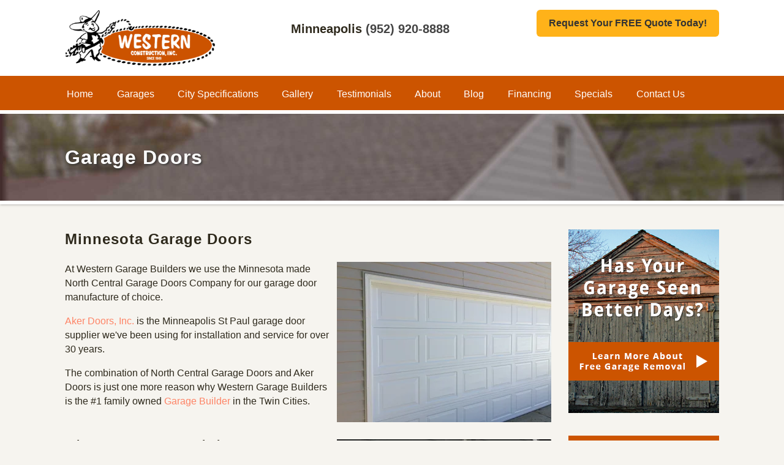

--- FILE ---
content_type: text/html; charset=UTF-8
request_url: https://www.westernconstructioninc.com/garage-doors-minnesota-garage-door
body_size: 10389
content:
<!doctype html><!--[if lt IE 7]> <html class="no-js lt-ie9 lt-ie8 lt-ie7" lang="en" > <![endif]--><!--[if IE 7]>    <html class="no-js lt-ie9 lt-ie8" lang="en" >        <![endif]--><!--[if IE 8]>    <html class="no-js lt-ie9" lang="en" >               <![endif]--><!--[if gt IE 8]><!--><html class="no-js" lang="en"><!--<![endif]--><head>
    <meta charset="utf-8">
    <meta http-equiv="X-UA-Compatible" content="IE=edge,chrome=1">
    <meta name="author" content="Western Construction, Inc.">
    <meta name="description" content="See the most popular garage doors styles, shapes and sizes used by Minnesota's #1 garage builder. Serving Minneapolis St Paul homeowners Since 1949.
 ">
    <meta name="generator" content="HubSpot">
    <title>Garage Doors | Western Garage Builders </title>
    <link rel="shortcut icon" href="https://www.westernconstructioninc.com/hs-fs/hub/74947/file-15435106.ico">
    
<meta name="viewport" content="width=device-width, initial-scale=1">

    <script src="/hs/hsstatic/jquery-libs/static-1.1/jquery/jquery-1.7.1.js"></script>
<script>hsjQuery = window['jQuery'];</script>
    <meta property="og:description" content="See the most popular garage doors styles, shapes and sizes used by Minnesota's #1 garage builder. Serving Minneapolis St Paul homeowners Since 1949.
 ">
    <meta property="og:title" content="Garage Doors | Western Garage Builders ">
    <meta name="twitter:description" content="See the most popular garage doors styles, shapes and sizes used by Minnesota's #1 garage builder. Serving Minneapolis St Paul homeowners Since 1949.
 ">
    <meta name="twitter:title" content="Garage Doors | Western Garage Builders ">

    

    
    <style>
a.cta_button{-moz-box-sizing:content-box !important;-webkit-box-sizing:content-box !important;box-sizing:content-box !important;vertical-align:middle}.hs-breadcrumb-menu{list-style-type:none;margin:0px 0px 0px 0px;padding:0px 0px 0px 0px}.hs-breadcrumb-menu-item{float:left;padding:10px 0px 10px 10px}.hs-breadcrumb-menu-divider:before{content:'›';padding-left:10px}.hs-featured-image-link{border:0}.hs-featured-image{float:right;margin:0 0 20px 20px;max-width:50%}@media (max-width: 568px){.hs-featured-image{float:none;margin:0;width:100%;max-width:100%}}.hs-screen-reader-text{clip:rect(1px, 1px, 1px, 1px);height:1px;overflow:hidden;position:absolute !important;width:1px}
</style>

    

    
<!--  Added by GoogleAnalytics integration -->
<script>
var _hsp = window._hsp = window._hsp || [];
_hsp.push(['addPrivacyConsentListener', function(consent) { if (consent.allowed || (consent.categories && consent.categories.analytics)) {
  (function(i,s,o,g,r,a,m){i['GoogleAnalyticsObject']=r;i[r]=i[r]||function(){
  (i[r].q=i[r].q||[]).push(arguments)},i[r].l=1*new Date();a=s.createElement(o),
  m=s.getElementsByTagName(o)[0];a.async=1;a.src=g;m.parentNode.insertBefore(a,m)
})(window,document,'script','//www.google-analytics.com/analytics.js','ga');
  ga('create','UA-9066510-1','auto');
  ga('send','pageview');
}}]);
</script>

<!-- /Added by GoogleAnalytics integration -->

<!--  Added by GoogleTagManager integration -->
<script>
var _hsp = window._hsp = window._hsp || [];
window.dataLayer = window.dataLayer || [];
function gtag(){dataLayer.push(arguments);}

var useGoogleConsentModeV2 = true;
var waitForUpdateMillis = 1000;



var hsLoadGtm = function loadGtm() {
    if(window._hsGtmLoadOnce) {
      return;
    }

    if (useGoogleConsentModeV2) {

      gtag('set','developer_id.dZTQ1Zm',true);

      gtag('consent', 'default', {
      'ad_storage': 'denied',
      'analytics_storage': 'denied',
      'ad_user_data': 'denied',
      'ad_personalization': 'denied',
      'wait_for_update': waitForUpdateMillis
      });

      _hsp.push(['useGoogleConsentModeV2'])
    }

    (function(w,d,s,l,i){w[l]=w[l]||[];w[l].push({'gtm.start':
    new Date().getTime(),event:'gtm.js'});var f=d.getElementsByTagName(s)[0],
    j=d.createElement(s),dl=l!='dataLayer'?'&l='+l:'';j.async=true;j.src=
    'https://www.googletagmanager.com/gtm.js?id='+i+dl;f.parentNode.insertBefore(j,f);
    })(window,document,'script','dataLayer','GTM-PJG9ZBPL');

    window._hsGtmLoadOnce = true;
};

_hsp.push(['addPrivacyConsentListener', function(consent){
  if(consent.allowed || (consent.categories && consent.categories.analytics)){
    hsLoadGtm();
  }
}]);

</script>

<!-- /Added by GoogleTagManager integration -->

    <link rel="canonical" href="https://www.westernconstructioninc.com/garage-doors-minnesota-garage-door">

<!-- Global site tag (gtag.js) - Google Ads: 1066611230 -->
<script async src="https://www.googletagmanager.com/gtag/js?id=AW-1066611230"></script>
<script>
  window.dataLayer = window.dataLayer || [];
  function gtag(){dataLayer.push(arguments);}
  gtag('js', new Date());

  gtag('config', 'AW-1066611230');
</script>

<!-- Google Tag Manager -->
<script>(function(w,d,s,l,i){w[l]=w[l]||[];w[l].push({'gtm.start':
new Date().getTime(),event:'gtm.js'});var f=d.getElementsByTagName(s)[0],
j=d.createElement(s),dl=l!='dataLayer'?'&l='+l:'';j.async=true;j.src=
'https://www.googletagmanager.com/gtm.js?id='+i+dl;f.parentNode.insertBefore(j,f);
})(window,document,'script','dataLayer','GTM-P65T8ZCF');</script>
<!-- End Google Tag Manager -->

<meta property="og:url" content="https://www.westernconstructioninc.com/garage-doors-minnesota-garage-door">
<meta name="twitter:card" content="summary">
<link rel="stylesheet" href="//7052064.fs1.hubspotusercontent-na1.net/hubfs/7052064/hub_generated/template_assets/DEFAULT_ASSET/1767118704405/template_layout.min.css">

<link rel="stylesheet" href="https://www.westernconstructioninc.com/hubfs/hub_generated/template_assets/1/691120293/1742027424212/template_Styles.min.css">





</head>
<body class="   hs-content-id-716184052 hs-site-page page hs-content-path-garage-doors-minnesota-garage-door hs-content-name-garage-doors  " style="">
<!--  Added by GoogleTagManager integration -->
<noscript><iframe src="https://www.googletagmanager.com/ns.html?id=GTM-PJG9ZBPL" height="0" width="0" style="display:none;visibility:hidden"></iframe></noscript>

<!-- /Added by GoogleTagManager integration -->

    <div class="header-container-wrapper">
    <div class="header-container container-fluid">

<div class="row-fluid-wrapper row-depth-1 row-number-1 ">
<div class="row-fluid ">
<div class="span12 widget-span widget-type-global_group " style="" data-widget-type="global_group" data-x="0" data-w="12">
<div class="" data-global-widget-path="generated_global_groups/692860131.html"><div class="row-fluid-wrapper row-depth-1 row-number-1 ">
<div class="row-fluid ">
<div class="span12 widget-span widget-type-cell site-header" style="" data-widget-type="cell" data-x="0" data-w="12">

<div class="row-fluid-wrapper row-depth-1 row-number-2 ">
<div class="row-fluid ">
<div class="span3 widget-span widget-type-logo " style="" data-widget-type="logo" data-x="0" data-w="3">
<div class="cell-wrapper layout-widget-wrapper">
<span id="hs_cos_wrapper_module_139836238210325922" class="hs_cos_wrapper hs_cos_wrapper_widget hs_cos_wrapper_type_logo" style="" data-hs-cos-general-type="widget" data-hs-cos-type="logo"><a href="//www.westernconstructioninc.com" id="hs-link-module_139836238210325922" style="border-width:0px;border:0px;"><img src="https://www.westernconstructioninc.com/hs-fs/file-693585926-png/images/site/logo.png?width=362&amp;height=135&amp;name=logo.png" class="hs-image-widget " height="135" style="height: auto;width:362px;border-width:0px;border:0px;" width="362" alt="Western Construction, Inc. Minneapolis Garage Builders Contractors Logo" title="Western Construction, Inc. Minneapolis Garage Builders Contractors Logo" srcset="https://www.westernconstructioninc.com/hs-fs/file-693585926-png/images/site/logo.png?width=181&amp;height=68&amp;name=logo.png 181w, https://www.westernconstructioninc.com/hs-fs/file-693585926-png/images/site/logo.png?width=362&amp;height=135&amp;name=logo.png 362w, https://www.westernconstructioninc.com/hs-fs/file-693585926-png/images/site/logo.png?width=543&amp;height=203&amp;name=logo.png 543w, https://www.westernconstructioninc.com/hs-fs/file-693585926-png/images/site/logo.png?width=724&amp;height=270&amp;name=logo.png 724w, https://www.westernconstructioninc.com/hs-fs/file-693585926-png/images/site/logo.png?width=905&amp;height=338&amp;name=logo.png 905w, https://www.westernconstructioninc.com/hs-fs/file-693585926-png/images/site/logo.png?width=1086&amp;height=405&amp;name=logo.png 1086w" sizes="(max-width: 362px) 100vw, 362px"></a></span></div><!--end layout-widget-wrapper -->
</div><!--end widget-span -->
<div class="span9 widget-span widget-type-cell " style="" data-widget-type="cell" data-x="3" data-w="9">

<div class="row-fluid-wrapper row-depth-1 row-number-3 ">
<div class="row-fluid ">
<div class="span7 widget-span widget-type-rich_text phone-number" style="" data-widget-type="rich_text" data-x="0" data-w="7">
<div class="cell-wrapper layout-widget-wrapper">
<span id="hs_cos_wrapper_module_13983515943563" class="hs_cos_wrapper hs_cos_wrapper_widget hs_cos_wrapper_type_rich_text" style="" data-hs-cos-general-type="widget" data-hs-cos-type="rich_text"><div style="line-height: 1em;"><strong><span style="font-size: 24px;"><sup>Minneapolis <span style="text-decoration: none;"><span style="color: #444444;"><a href="tel:952-920-8888" style="color: #444444;">(952) 920-8888</a></span></span>&nbsp;</sup></span></strong></div></span>
</div><!--end layout-widget-wrapper -->
</div><!--end widget-span -->
<div class="span5 widget-span widget-type-cta header-cta" style="" data-widget-type="cta" data-x="7" data-w="5">
<div class="cell-wrapper layout-widget-wrapper">
<span id="hs_cos_wrapper_module_13983515943564" class="hs_cos_wrapper hs_cos_wrapper_widget hs_cos_wrapper_type_cta" style="" data-hs-cos-general-type="widget" data-hs-cos-type="cta"><!--HubSpot Call-to-Action Code --><span class="hs-cta-wrapper" id="hs-cta-wrapper-c3bda894-d977-4998-b964-2d7a5752590d"><span class="hs-cta-node hs-cta-c3bda894-d977-4998-b964-2d7a5752590d" id="hs-cta-c3bda894-d977-4998-b964-2d7a5752590d"><!--[if lte IE 8]><div id="hs-cta-ie-element"></div><![endif]--><a href="https://cta-redirect.hubspot.com/cta/redirect/74947/c3bda894-d977-4998-b964-2d7a5752590d"><img class="hs-cta-img" id="hs-cta-img-c3bda894-d977-4998-b964-2d7a5752590d" style="border-width:0px;" src="https://no-cache.hubspot.com/cta/default/74947/c3bda894-d977-4998-b964-2d7a5752590d.png" alt="FREE GARAGE QUOTE"></a></span><script charset="utf-8" src="/hs/cta/cta/current.js"></script><script type="text/javascript"> hbspt.cta._relativeUrls=true;hbspt.cta.load(74947, 'c3bda894-d977-4998-b964-2d7a5752590d', {"useNewLoader":"true","region":"na1"}); </script></span><!-- end HubSpot Call-to-Action Code --></span></div><!--end layout-widget-wrapper -->
</div><!--end widget-span -->
</div><!--end row-->
</div><!--end row-wrapper -->

</div><!--end widget-span -->
</div><!--end row-->
</div><!--end row-wrapper -->

</div><!--end widget-span -->
</div><!--end row-->
</div><!--end row-wrapper -->

<div class="row-fluid-wrapper row-depth-1 row-number-4 ">
<div class="row-fluid ">
<div class="span12 widget-span widget-type-menu main-nav" style="" data-widget-type="menu" data-x="0" data-w="12">
<div class="cell-wrapper layout-widget-wrapper">
<span id="hs_cos_wrapper_module_13983515943565" class="hs_cos_wrapper hs_cos_wrapper_widget hs_cos_wrapper_type_menu" style="" data-hs-cos-general-type="widget" data-hs-cos-type="menu"><div id="hs_menu_wrapper_module_13983515943565" class="hs-menu-wrapper active-branch flyouts hs-menu-flow-horizontal" role="navigation" data-sitemap-name="default" data-menu-id="2579640670" aria-label="Navigation Menu">
 <ul role="menu" class="active-branch">
  <li class="hs-menu-item hs-menu-depth-1" role="none"><a href="https://www.westernconstructioninc.com" role="menuitem">Home</a></li>
  <li class="hs-menu-item hs-menu-depth-1 hs-item-has-children active-branch" role="none"><a href="https://www.westernconstructioninc.com/garages" aria-haspopup="true" aria-expanded="false" role="menuitem">Garages</a>
   <ul role="menu" class="hs-menu-children-wrapper active-branch">
    <li class="hs-menu-item hs-menu-depth-2" role="none"><a href="https://www.westernconstructioninc.com/garages/garage-sizes" role="menuitem">Garage Sizes</a></li>
    <li class="hs-menu-item hs-menu-depth-2" role="none"><a href="https://www.westernconstructioninc.com/garages/garages-and-garage-styles" role="menuitem">Garages and Garage Styles</a></li>
    <li class="hs-menu-item hs-menu-depth-2" role="none"><a href="https://www.westernconstructioninc.com/garages/3-classic-garage-styles" role="menuitem">Three Basic Styles | Free Garage Plans</a></li>
    <li class="hs-menu-item hs-menu-depth-2" role="none"><a href="https://www.westernconstructioninc.com/two-car-garage-specifications" role="menuitem">Standard Garage Specifications</a></li>
    <li class="hs-menu-item hs-menu-depth-2" role="none"><a href="https://www.westernconstructioninc.com/garage-construction-process-for-minneapolis-st-paul-builder" role="menuitem">The Garage Construction Process</a></li>
    <li class="hs-menu-item hs-menu-depth-2" role="none"><a href="https://www.westernconstructioninc.com/garages/frequently-asked-garage-questions" role="menuitem">Frequently Asked Garage Questions</a></li>
    <li class="hs-menu-item hs-menu-depth-2" role="none"><a href="https://www.westernconstructioninc.com/garages/garage-construction-cost" role="menuitem">Garage Cost</a></li>
    <li class="hs-menu-item hs-menu-depth-2" role="none"><a href="https://www.westernconstructioninc.com/garages/garage-case-studies" role="menuitem">Garage Case Studies</a></li>
    <li class="hs-menu-item hs-menu-depth-2 active active-branch" role="none"><a href="https://www.westernconstructioninc.com/garage-doors-minnesota-garage-door" role="menuitem">Garage Doors</a></li>
    <li class="hs-menu-item hs-menu-depth-2" role="none"><a href="https://www.westernconstructioninc.com/garage-service-door-styles" role="menuitem">Garage Service Door Styles</a></li>
    <li class="hs-menu-item hs-menu-depth-2" role="none"><a href="https://www.westernconstructioninc.com/lp-smartside-prefinished-siding-colors" role="menuitem">LP SmartSide Prefinished Colors</a></li>
    <li class="hs-menu-item hs-menu-depth-2" role="none"><a href="https://www.westernconstructioninc.com/the-top-21-vinyl-siding-colors" role="menuitem">American Vinyl Siding Colors</a></li>
    <li class="hs-menu-item hs-menu-depth-2 hs-item-has-children" role="none"><a href="https://www.westernconstructioninc.com/siding" role="menuitem">Siding</a>
     <ul role="menu" class="hs-menu-children-wrapper">
      <li class="hs-menu-item hs-menu-depth-3" role="none"><a href="https://www.westernconstructioninc.com/siding/vinyl-siding" role="menuitem">Vinyl Siding</a></li>
      <li class="hs-menu-item hs-menu-depth-3" role="none"><a href="https://www.westernconstructioninc.com/siding/lp-siding-products" role="menuitem">LP Siding Products</a></li>
      <li class="hs-menu-item hs-menu-depth-3" role="none"><a href="https://www.westernconstructioninc.com/siding/james-hardi-siding" role="menuitem">James Hardi Siding</a></li>
     </ul></li>
   </ul></li>
  <li class="hs-menu-item hs-menu-depth-1 hs-item-has-children" role="none"><a href="https://www.westernconstructioninc.com/garages/minnesota-building-permit-specifications-codes" aria-haspopup="true" aria-expanded="false" role="menuitem">City Specifications</a>
   <ul role="menu" class="hs-menu-children-wrapper">
    <li class="hs-menu-item hs-menu-depth-2" role="none"><a href="https://www.westernconstructioninc.com/garages/garage-specifications/city-of-minneapolis" role="menuitem">City of Minneapolis</a></li>
    <li class="hs-menu-item hs-menu-depth-2" role="none"><a href="https://www.westernconstructioninc.com/garages/garage-specifications/city-of-saint-paul" role="menuitem">City of Saint Paul</a></li>
    <li class="hs-menu-item hs-menu-depth-2" role="none"><a href="https://www.westernconstructioninc.com/garages/garage-specifications/city-of-saint-louis-park" role="menuitem">City of Saint Louis Park</a></li>
    <li class="hs-menu-item hs-menu-depth-2" role="none"><a href="https://www.westernconstructioninc.com/garages/garage-specifications/city-of-bloomington" role="menuitem">City of Bloomington</a></li>
    <li class="hs-menu-item hs-menu-depth-2" role="none"><a href="https://www.westernconstructioninc.com/garages/garage-specifications/city-of-brooklyn-park" role="menuitem">City of Brooklyn Park</a></li>
    <li class="hs-menu-item hs-menu-depth-2" role="none"><a href="https://www.westernconstructioninc.com/garages/garage-specifications/city-of-brooklyn-center" role="menuitem">City of Brooklyn Center</a></li>
    <li class="hs-menu-item hs-menu-depth-2" role="none"><a href="https://www.westernconstructioninc.com/garages/garage-specifications/city-of-columbia-heights" role="menuitem">City of Columbia Heights</a></li>
    <li class="hs-menu-item hs-menu-depth-2" role="none"><a href="https://www.westernconstructioninc.com/garages/garage-specifications/city-of-crystal" role="menuitem">City of Crystal</a></li>
    <li class="hs-menu-item hs-menu-depth-2" role="none"><a href="https://www.westernconstructioninc.com/garages/garage-specifications/city-of-edina" role="menuitem">City of Edina</a></li>
    <li class="hs-menu-item hs-menu-depth-2" role="none"><a href="https://www.westernconstructioninc.com/detached-garage-builder-in-fridley-mn-western-garage-builders" role="menuitem">City of Fridley</a></li>
    <li class="hs-menu-item hs-menu-depth-2" role="none"><a href="https://www.westernconstructioninc.com/detached-garage-builder-in-golden-valley-mn-western-garage-builders" role="menuitem">City of Golden Valley</a></li>
    <li class="hs-menu-item hs-menu-depth-2" role="none"><a href="https://www.westernconstructioninc.com/garages/garage-specifications/city-of-hopkins" role="menuitem">City of Hopkins</a></li>
    <li class="hs-menu-item hs-menu-depth-2" role="none"><a href="https://www.westernconstructioninc.com/garages/garage-specifications/city-of-new-hope" role="menuitem">City of New Hope</a></li>
    <li class="hs-menu-item hs-menu-depth-2" role="none"><a href="https://www.westernconstructioninc.com/detached-garage-builder-in-richfield-mn-western-garage-builders" role="menuitem">City of Richfield</a></li>
    <li class="hs-menu-item hs-menu-depth-2" role="none"><a href="https://www.westernconstructioninc.com/garages/garage-specifications/city-of-robbinsdale" role="menuitem">City of Robbinsdale</a></li>
    <li class="hs-menu-item hs-menu-depth-2" role="none"><a href="https://www.westernconstructioninc.com/garages/garage-specifications/city-of-north-st-paul" role="menuitem">City of North St Paul</a></li>
    <li class="hs-menu-item hs-menu-depth-2" role="none"><a href="https://www.westernconstructioninc.com/detached-garage-builder-in-south-st.-paul-mn-western-garage-builders" role="menuitem">City of South St Paul</a></li>
    <li class="hs-menu-item hs-menu-depth-2" role="none"><a href="https://www.westernconstructioninc.com/garages/garage-specifications/city-of-west-st-paul" role="menuitem">City of West St Paul</a></li>
    <li class="hs-menu-item hs-menu-depth-2" role="none"><a href="https://www.westernconstructioninc.com/garages/garage-specifications/city-of-maplewood" role="menuitem">City of Maplewood</a></li>
   </ul></li>
  <li class="hs-menu-item hs-menu-depth-1" role="none"><a href="https://www.westernconstructioninc.com/garages/garage-gallery" role="menuitem">Gallery</a></li>
  <li class="hs-menu-item hs-menu-depth-1 hs-item-has-children" role="none"><a href="https://www.westernconstructioninc.com/testimonials" aria-haspopup="true" aria-expanded="false" role="menuitem">Testimonials</a>
   <ul role="menu" class="hs-menu-children-wrapper">
    <li class="hs-menu-item hs-menu-depth-2" role="none"><a href="https://www.westernconstructioninc.com/testimonials/st-paul-garage-review-0" role="menuitem">St Paul Garage Review</a></li>
    <li class="hs-menu-item hs-menu-depth-2" role="none"><a href="https://www.westernconstructioninc.com/testimonials/inver-grove-heights-garage-review" role="menuitem">Inver Grove Heights Garage Review</a></li>
    <li class="hs-menu-item hs-menu-depth-2" role="none"><a href="https://www.westernconstructioninc.com/testimonials/wayzata-garage-builders-review" role="menuitem">Wayzata Garage Builders Review</a></li>
    <li class="hs-menu-item hs-menu-depth-2" role="none"><a href="https://www.westernconstructioninc.com/testimonials/minneapolis-garage-builders-reviews" role="menuitem">Minneapolis Garage Builders Reviews</a></li>
    <li class="hs-menu-item hs-menu-depth-2" role="none"><a href="https://www.westernconstructioninc.com/testimonials/saint-paul-garage-builder-review" role="menuitem">Saint Paul Garage Builder Review</a></li>
    <li class="hs-menu-item hs-menu-depth-2" role="none"><a href="https://www.westernconstructioninc.com/testimonials/mpls-garage-reviews" role="menuitem">Mpls Garage Reviews</a></li>
    <li class="hs-menu-item hs-menu-depth-2" role="none"><a href="https://www.westernconstructioninc.com/testimonials/st-paul-garage-review" role="menuitem">St Paul Garage Review</a></li>
    <li class="hs-menu-item hs-menu-depth-2" role="none"><a href="https://www.westernconstructioninc.com/testimonials/customer-reviews/chaska-garage-review" role="menuitem">Chaska Garage Review</a></li>
   </ul></li>
  <li class="hs-menu-item hs-menu-depth-1" role="none"><a href="https://www.westernconstructioninc.com/about" role="menuitem">About</a></li>
  <li class="hs-menu-item hs-menu-depth-1" role="none"><a href="//www.westernconstructioninc.com/blog" role="menuitem">Blog</a></li>
  <li class="hs-menu-item hs-menu-depth-1 hs-item-has-children" role="none"><a href="https://www.westernconstructioninc.com/fha-title-one-loan-program" aria-haspopup="true" aria-expanded="false" role="menuitem">Financing</a>
   <ul role="menu" class="hs-menu-children-wrapper">
    <li class="hs-menu-item hs-menu-depth-2" role="none"><a href="https://www.westernconstructioninc.com/the-minnesota-fix-up-fund" role="menuitem">The Minnesota Fix-up Fund</a></li>
    <li class="hs-menu-item hs-menu-depth-2" role="none"><a href="https://www.westernconstructioninc.com/fha-title-one-loan-program/fha-title-one-home-improvement-loans" role="menuitem">FHA Title One Home Improvement Loans</a></li>
   </ul></li>
  <li class="hs-menu-item hs-menu-depth-1 hs-item-has-children" role="none"><a href="https://www.westernconstructioninc.com/new-garage-specials-minneapolis-st-paul-mn" aria-haspopup="true" aria-expanded="false" role="menuitem">Specials</a>
   <ul role="menu" class="hs-menu-children-wrapper">
    <li class="hs-menu-item hs-menu-depth-2" role="none"><a href="https://www.westernconstructioninc.com/4th-generation-garage-builders-special" role="menuitem">New Daddy Discount</a></li>
    <li class="hs-menu-item hs-menu-depth-2" role="none"><a href="https://offers.westernconstructioninc.com/free-garage-removal-special" role="menuitem">Free Garage Removal Special</a></li>
    <li class="hs-menu-item hs-menu-depth-2" role="none"><a href="https://www.westernconstructioninc.com/garages/garage-internet-special" role="menuitem">Garage Internet Special</a></li>
   </ul></li>
  <li class="hs-menu-item hs-menu-depth-1 hs-item-has-children" role="none"><a href="https://www.westernconstructioninc.com/contact-us" aria-haspopup="true" aria-expanded="false" role="menuitem">Contact Us</a>
   <ul role="menu" class="hs-menu-children-wrapper">
    <li class="hs-menu-item hs-menu-depth-2" role="none"><a href="https://www.westernconstructioninc.com/contact-us/privacy-notice" role="menuitem">Privacy Notice</a></li>
   </ul></li>
 </ul>
</div></span></div><!--end layout-widget-wrapper -->
</div><!--end widget-span -->
</div><!--end row-->
</div><!--end row-wrapper -->
</div>
</div><!--end widget-span -->
</div><!--end row-->
</div><!--end row-wrapper -->

<div class="row-fluid-wrapper row-depth-1 row-number-2 ">
<div class="row-fluid ">
<div class="span12 widget-span widget-type-raw_jinja " style="" data-widget-type="raw_jinja" data-x="0" data-w="12">




<div class="page-title-wrapper">
     <div class="page-title-background" style="background-image: url(https://www.westernconstructioninc.com/hs-fs/file-696103842-jpg/images/site/title-image-1.jpg)"></div>
     <h1>Garage Doors</h1>
</div></div><!--end widget-span -->

</div><!--end row-->
</div><!--end row-wrapper -->

    </div><!--end header -->
</div><!--end header wrapper -->

<div class="body-container-wrapper">
    <div class="body-container container-fluid">

<div class="row-fluid-wrapper row-depth-1 row-number-1 ">
<div class="row-fluid ">
<div class="span9 widget-span widget-type-cell content" style="" data-widget-type="cell" data-x="0" data-w="9">

<div class="row-fluid-wrapper row-depth-1 row-number-2 ">
<div class="row-fluid ">
<div class="span12 widget-span widget-type-rich_text " style="" data-widget-type="rich_text" data-x="0" data-w="12">
<div class="cell-wrapper layout-widget-wrapper">
<span id="hs_cos_wrapper_left_column" class="hs_cos_wrapper hs_cos_wrapper_widget hs_cos_wrapper_type_rich_text" style="" data-hs-cos-general-type="widget" data-hs-cos-type="rich_text"><h2>Minnesota&nbsp;Garage Doors</h2>
<p><img src="//www.westernconstructioninc.com/hs-fs/hubfs/North_Central_Garage_Doors_Timberland_Classic_Panel_Garage_Door.jpg?width=350&amp;name=North_Central_Garage_Doors_Timberland_Classic_Panel_Garage_Door.jpg" alt="North_Central_Garage_Doors_Timberland_Classic_Panel_Garage_Door.jpg" title="North_Central_Garage_Doors_Timberland_Classic_Panel_Garage_Door.jpg" width="350" data-constrained="true" style="width: 350px; float: right; margin: 0px 0px 0px 10px;" srcset="//www.westernconstructioninc.com/hs-fs/hubfs/North_Central_Garage_Doors_Timberland_Classic_Panel_Garage_Door.jpg?width=175&amp;name=North_Central_Garage_Doors_Timberland_Classic_Panel_Garage_Door.jpg 175w, //www.westernconstructioninc.com/hs-fs/hubfs/North_Central_Garage_Doors_Timberland_Classic_Panel_Garage_Door.jpg?width=350&amp;name=North_Central_Garage_Doors_Timberland_Classic_Panel_Garage_Door.jpg 350w, //www.westernconstructioninc.com/hs-fs/hubfs/North_Central_Garage_Doors_Timberland_Classic_Panel_Garage_Door.jpg?width=525&amp;name=North_Central_Garage_Doors_Timberland_Classic_Panel_Garage_Door.jpg 525w, //www.westernconstructioninc.com/hs-fs/hubfs/North_Central_Garage_Doors_Timberland_Classic_Panel_Garage_Door.jpg?width=700&amp;name=North_Central_Garage_Doors_Timberland_Classic_Panel_Garage_Door.jpg 700w, //www.westernconstructioninc.com/hs-fs/hubfs/North_Central_Garage_Doors_Timberland_Classic_Panel_Garage_Door.jpg?width=875&amp;name=North_Central_Garage_Doors_Timberland_Classic_Panel_Garage_Door.jpg 875w, //www.westernconstructioninc.com/hs-fs/hubfs/North_Central_Garage_Doors_Timberland_Classic_Panel_Garage_Door.jpg?width=1050&amp;name=North_Central_Garage_Doors_Timberland_Classic_Panel_Garage_Door.jpg 1050w" sizes="(max-width: 350px) 100vw, 350px">At Western Garage Builders we use the Minnesota made North Central Garage&nbsp;Doors Company for our garage door manufacture&nbsp;of choice.</p>
<p style="text-align: left;"><a href="http://www.akerdoorsmn.com/minnesota-residential-garage-doors/" rel="nofollow" target="_blank">Aker&nbsp;Doors, Inc.</a> is the Minneapolis St Paul garage door supplier we've been using for installation and service for over 30 years.</p>
<p>The combination of North Central Garage Doors and Aker Doors is just one more reason why Western Garage Builders is the&nbsp;#1 family owned <a href="/">Garage Builder</a> in the Twin Cities.</p>
<h3><br><img src="//www.westernconstructioninc.com/hs-fs/hubfs/North_Central_Garage_Doors_Aspen_Ridge_Carriage_Design_Garage_Door.jpg?width=350&amp;name=North_Central_Garage_Doors_Aspen_Ridge_Carriage_Design_Garage_Door.jpg" alt="North_Central_Garage_Doors_Aspen_Ridge_Carriage_Design_Garage_Door.jpg" title="North_Central_Garage_Doors_Aspen_Ridge_Carriage_Design_Garage_Door.jpg" width="350" data-constrained="true" style="width: 350px; margin: 5px 0px 0px 10px; float: right;" srcset="//www.westernconstructioninc.com/hs-fs/hubfs/North_Central_Garage_Doors_Aspen_Ridge_Carriage_Design_Garage_Door.jpg?width=175&amp;name=North_Central_Garage_Doors_Aspen_Ridge_Carriage_Design_Garage_Door.jpg 175w, //www.westernconstructioninc.com/hs-fs/hubfs/North_Central_Garage_Doors_Aspen_Ridge_Carriage_Design_Garage_Door.jpg?width=350&amp;name=North_Central_Garage_Doors_Aspen_Ridge_Carriage_Design_Garage_Door.jpg 350w, //www.westernconstructioninc.com/hs-fs/hubfs/North_Central_Garage_Doors_Aspen_Ridge_Carriage_Design_Garage_Door.jpg?width=525&amp;name=North_Central_Garage_Doors_Aspen_Ridge_Carriage_Design_Garage_Door.jpg 525w, //www.westernconstructioninc.com/hs-fs/hubfs/North_Central_Garage_Doors_Aspen_Ridge_Carriage_Design_Garage_Door.jpg?width=700&amp;name=North_Central_Garage_Doors_Aspen_Ridge_Carriage_Design_Garage_Door.jpg 700w, //www.westernconstructioninc.com/hs-fs/hubfs/North_Central_Garage_Doors_Aspen_Ridge_Carriage_Design_Garage_Door.jpg?width=875&amp;name=North_Central_Garage_Doors_Aspen_Ridge_Carriage_Design_Garage_Door.jpg 875w, //www.westernconstructioninc.com/hs-fs/hubfs/North_Central_Garage_Doors_Aspen_Ridge_Carriage_Design_Garage_Door.jpg?width=1050&amp;name=North_Central_Garage_Doors_Aspen_Ridge_Carriage_Design_Garage_Door.jpg 1050w" sizes="(max-width: 350px) 100vw, 350px">What&nbsp;Garage Door Style is Best?</h3>
<p>Without question over 95% of the garage door styles our homeowners choose&nbsp;are between the Classic Raised Panel and Carriage House style Doors.</p>
<p>You can custimize either garage door with,</p>
<ul>
<li>15 Decrotive Window Styles</li>
<li>Decorative Hinges and Lift Hardware</li>
<li>Classic or Long Panel Door Styles</li>
<li>Several Color Options</li>
<li>Insulation Options from R-6.6 to R-14.6</li>
</ul>
<p><img src="//www.westernconstructioninc.com/hs-fs/hubfs/Wood_Grain_Garage_Doors.jpg?width=350&amp;name=Wood_Grain_Garage_Doors.jpg" title="Wood Grain Walnut Brown Garage Doors Styles" alt="Wood Grain Walnut Brown Garage Doors Styles" width="350" data-constrained="true" style="width: 350px; margin: 5px 0px 0px 10px; float: right;" srcset="//www.westernconstructioninc.com/hs-fs/hubfs/Wood_Grain_Garage_Doors.jpg?width=175&amp;name=Wood_Grain_Garage_Doors.jpg 175w, //www.westernconstructioninc.com/hs-fs/hubfs/Wood_Grain_Garage_Doors.jpg?width=350&amp;name=Wood_Grain_Garage_Doors.jpg 350w, //www.westernconstructioninc.com/hs-fs/hubfs/Wood_Grain_Garage_Doors.jpg?width=525&amp;name=Wood_Grain_Garage_Doors.jpg 525w, //www.westernconstructioninc.com/hs-fs/hubfs/Wood_Grain_Garage_Doors.jpg?width=700&amp;name=Wood_Grain_Garage_Doors.jpg 700w, //www.westernconstructioninc.com/hs-fs/hubfs/Wood_Grain_Garage_Doors.jpg?width=875&amp;name=Wood_Grain_Garage_Doors.jpg 875w, //www.westernconstructioninc.com/hs-fs/hubfs/Wood_Grain_Garage_Doors.jpg?width=1050&amp;name=Wood_Grain_Garage_Doors.jpg 1050w" sizes="(max-width: 350px) 100vw, 350px">TR-138 Steel Raised Panel garage doors are rugged yet stylish insulated garage doors. Their&nbsp;1-3/8" thermal garage doors offer affordability while maintaining strong insulating performance. Polystyrene insulation is bonded between 26-gauge substrate to provide strength and thermal protection while maintaining a solid, quiet operation.&nbsp;</p>
<h3>Features Of The North Central Garage Doors&nbsp;TR-138 &amp; AR-138 Insulated Garage Doors</h3>
<ol>
<li><img class="alignRight" style="float: right;" title="TR 138 Garage Door Cross Section" src="https://www.westernconstructioninc.com/hs-fs/file-15483712-jpg/images/tr-138_garage_door_cross_section.jpg" alt="TR 138 Garage Door Cross Section" border="0">Effective Polystyrene insulation is bonded to each steel skin, providing strong thermal protection to the very edge of each section.</li>
<li>Tough PVC seal provides a continuous thermal break on all sections that reduces thermal transmission. Uniquely designed tongue and groove section joints create a weather-resistant seal against rain, snow and wind.</li>
<li>Strong embossed hot-dipped galvanized steel. The pre-finished exterior and interior are then coated with a baked-on polyester primer and acrylic finish.</li>
<li>18-gauge hot-dipped galvanized recessed and concealed hardware backup plates are carried the full height of the section, providing superior strength and durability than commonly-used hinge pads.</li>
<li>End stiles are 18-gauge, hot-dipped galvanized steel.</li>
<li>Our tough “U”-shaped bottom weather-seal helps protect against the elements.</li>
</ol>
<h3 style="text-align: center;">Garage Door Window Styles</h3>
<p><img id="img-1331327980405" class="alignLeft" style="height: 44px; width: 200px; float: left;" title="Overhead Door Window Style Colonial" src="https://www.westernconstructioninc.com/hs-fs/file-15470210-jpg/images/overhead_door_window_style_colonial.jpg?width=197&amp;height=44&amp;name=overhead_door_window_style_colonial.jpg" alt="Overhead Door Window Style Colonial" width="197" height="44" border="0" srcset="https://www.westernconstructioninc.com/hs-fs/file-15470210-jpg/images/overhead_door_window_style_colonial.jpg?width=99&amp;height=22&amp;name=overhead_door_window_style_colonial.jpg 99w, https://www.westernconstructioninc.com/hs-fs/file-15470210-jpg/images/overhead_door_window_style_colonial.jpg?width=197&amp;height=44&amp;name=overhead_door_window_style_colonial.jpg 197w, https://www.westernconstructioninc.com/hs-fs/file-15470210-jpg/images/overhead_door_window_style_colonial.jpg?width=296&amp;height=66&amp;name=overhead_door_window_style_colonial.jpg 296w, https://www.westernconstructioninc.com/hs-fs/file-15470210-jpg/images/overhead_door_window_style_colonial.jpg?width=394&amp;height=88&amp;name=overhead_door_window_style_colonial.jpg 394w, https://www.westernconstructioninc.com/hs-fs/file-15470210-jpg/images/overhead_door_window_style_colonial.jpg?width=493&amp;height=110&amp;name=overhead_door_window_style_colonial.jpg 493w, https://www.westernconstructioninc.com/hs-fs/file-15470210-jpg/images/overhead_door_window_style_colonial.jpg?width=591&amp;height=132&amp;name=overhead_door_window_style_colonial.jpg 591w" sizes="(max-width: 197px) 100vw, 197px"></p>
<p>&nbsp;<img id="img-1331328056664" class="alignRight" style="height: 44px; width: 200px; float: right;" title="Overhead Door Window Style Plain" src="https://www.westernconstructioninc.com/hs-fs/file-15470337-jpg/images/overhead_door_window_style_plain.jpg?width=200&amp;height=45&amp;name=overhead_door_window_style_plain.jpg" alt="Overhead Door Window Style Plain" width="200" height="45" border="0" srcset="https://www.westernconstructioninc.com/hs-fs/file-15470337-jpg/images/overhead_door_window_style_plain.jpg?width=100&amp;height=23&amp;name=overhead_door_window_style_plain.jpg 100w, https://www.westernconstructioninc.com/hs-fs/file-15470337-jpg/images/overhead_door_window_style_plain.jpg?width=200&amp;height=45&amp;name=overhead_door_window_style_plain.jpg 200w, https://www.westernconstructioninc.com/hs-fs/file-15470337-jpg/images/overhead_door_window_style_plain.jpg?width=300&amp;height=68&amp;name=overhead_door_window_style_plain.jpg 300w, https://www.westernconstructioninc.com/hs-fs/file-15470337-jpg/images/overhead_door_window_style_plain.jpg?width=400&amp;height=90&amp;name=overhead_door_window_style_plain.jpg 400w, https://www.westernconstructioninc.com/hs-fs/file-15470337-jpg/images/overhead_door_window_style_plain.jpg?width=500&amp;height=113&amp;name=overhead_door_window_style_plain.jpg 500w, https://www.westernconstructioninc.com/hs-fs/file-15470337-jpg/images/overhead_door_window_style_plain.jpg?width=600&amp;height=135&amp;name=overhead_door_window_style_plain.jpg 600w" sizes="(max-width: 200px) 100vw, 200px"></p>
<p>&nbsp;</p>
<p>&nbsp;<img id="img-1331328130324" class="alignLeft" style="float: left;" title="Overhead Door Window Style Cascade" src="https://www.westernconstructioninc.com/hs-fs/file-15470054-jpg/images/overhead_door_window_style_cascade.jpg?width=200&amp;height=44&amp;name=overhead_door_window_style_cascade.jpg" alt="Overhead Door Window Style Cascade" width="200" height="44" border="0" srcset="https://www.westernconstructioninc.com/hs-fs/file-15470054-jpg/images/overhead_door_window_style_cascade.jpg?width=100&amp;height=22&amp;name=overhead_door_window_style_cascade.jpg 100w, https://www.westernconstructioninc.com/hs-fs/file-15470054-jpg/images/overhead_door_window_style_cascade.jpg?width=200&amp;height=44&amp;name=overhead_door_window_style_cascade.jpg 200w, https://www.westernconstructioninc.com/hs-fs/file-15470054-jpg/images/overhead_door_window_style_cascade.jpg?width=300&amp;height=66&amp;name=overhead_door_window_style_cascade.jpg 300w, https://www.westernconstructioninc.com/hs-fs/file-15470054-jpg/images/overhead_door_window_style_cascade.jpg?width=400&amp;height=88&amp;name=overhead_door_window_style_cascade.jpg 400w, https://www.westernconstructioninc.com/hs-fs/file-15470054-jpg/images/overhead_door_window_style_cascade.jpg?width=500&amp;height=110&amp;name=overhead_door_window_style_cascade.jpg 500w, https://www.westernconstructioninc.com/hs-fs/file-15470054-jpg/images/overhead_door_window_style_cascade.jpg?width=600&amp;height=132&amp;name=overhead_door_window_style_cascade.jpg 600w" sizes="(max-width: 200px) 100vw, 200px"><img id="img-1331328074864" class="alignRight" style="float: right;" title="Overhead Door Window Style Savanna" src="https://www.westernconstructioninc.com/hs-fs/file-15470459-jpg/images/overhead_door_window_style_savanna.jpg?width=200&amp;height=44&amp;name=overhead_door_window_style_savanna.jpg" alt="Overhead Door Window Style Savanna" width="200" height="44" border="0" srcset="https://www.westernconstructioninc.com/hs-fs/file-15470459-jpg/images/overhead_door_window_style_savanna.jpg?width=100&amp;height=22&amp;name=overhead_door_window_style_savanna.jpg 100w, https://www.westernconstructioninc.com/hs-fs/file-15470459-jpg/images/overhead_door_window_style_savanna.jpg?width=200&amp;height=44&amp;name=overhead_door_window_style_savanna.jpg 200w, https://www.westernconstructioninc.com/hs-fs/file-15470459-jpg/images/overhead_door_window_style_savanna.jpg?width=300&amp;height=66&amp;name=overhead_door_window_style_savanna.jpg 300w, https://www.westernconstructioninc.com/hs-fs/file-15470459-jpg/images/overhead_door_window_style_savanna.jpg?width=400&amp;height=88&amp;name=overhead_door_window_style_savanna.jpg 400w, https://www.westernconstructioninc.com/hs-fs/file-15470459-jpg/images/overhead_door_window_style_savanna.jpg?width=500&amp;height=110&amp;name=overhead_door_window_style_savanna.jpg 500w, https://www.westernconstructioninc.com/hs-fs/file-15470459-jpg/images/overhead_door_window_style_savanna.jpg?width=600&amp;height=132&amp;name=overhead_door_window_style_savanna.jpg 600w" sizes="(max-width: 200px) 100vw, 200px"></p>
&nbsp;
<p><img id="img-1331328048068" class="alignRight" style="float: right;" title="Overhead Door Window Style Sunburst" src="https://www.westernconstructioninc.com/hs-fs/file-15470612-jpg/images/overhead_door_window_style_sunburst.jpg?width=200&amp;height=40&amp;name=overhead_door_window_style_sunburst.jpg" alt="Overhead Door Window Style Sunburst" width="200" height="40" border="0" srcset="https://www.westernconstructioninc.com/hs-fs/file-15470612-jpg/images/overhead_door_window_style_sunburst.jpg?width=100&amp;height=20&amp;name=overhead_door_window_style_sunburst.jpg 100w, https://www.westernconstructioninc.com/hs-fs/file-15470612-jpg/images/overhead_door_window_style_sunburst.jpg?width=200&amp;height=40&amp;name=overhead_door_window_style_sunburst.jpg 200w, https://www.westernconstructioninc.com/hs-fs/file-15470612-jpg/images/overhead_door_window_style_sunburst.jpg?width=300&amp;height=60&amp;name=overhead_door_window_style_sunburst.jpg 300w, https://www.westernconstructioninc.com/hs-fs/file-15470612-jpg/images/overhead_door_window_style_sunburst.jpg?width=400&amp;height=80&amp;name=overhead_door_window_style_sunburst.jpg 400w, https://www.westernconstructioninc.com/hs-fs/file-15470612-jpg/images/overhead_door_window_style_sunburst.jpg?width=500&amp;height=100&amp;name=overhead_door_window_style_sunburst.jpg 500w, https://www.westernconstructioninc.com/hs-fs/file-15470612-jpg/images/overhead_door_window_style_sunburst.jpg?width=600&amp;height=120&amp;name=overhead_door_window_style_sunburst.jpg 600w" sizes="(max-width: 200px) 100vw, 200px"></p>
<p><img id="img-1331328236411" class="alignLeft" style="float: left;" title="Overhead Door Window Style cathedral" src="https://www.westernconstructioninc.com/hs-fs/file-15470151-jpg/images/overhead_door_window_style_cathedral.jpg?width=200&amp;height=44&amp;name=overhead_door_window_style_cathedral.jpg" alt="Overhead Door Window Style cathedral" width="200" height="44" border="0" srcset="https://www.westernconstructioninc.com/hs-fs/file-15470151-jpg/images/overhead_door_window_style_cathedral.jpg?width=100&amp;height=22&amp;name=overhead_door_window_style_cathedral.jpg 100w, https://www.westernconstructioninc.com/hs-fs/file-15470151-jpg/images/overhead_door_window_style_cathedral.jpg?width=200&amp;height=44&amp;name=overhead_door_window_style_cathedral.jpg 200w, https://www.westernconstructioninc.com/hs-fs/file-15470151-jpg/images/overhead_door_window_style_cathedral.jpg?width=300&amp;height=66&amp;name=overhead_door_window_style_cathedral.jpg 300w, https://www.westernconstructioninc.com/hs-fs/file-15470151-jpg/images/overhead_door_window_style_cathedral.jpg?width=400&amp;height=88&amp;name=overhead_door_window_style_cathedral.jpg 400w, https://www.westernconstructioninc.com/hs-fs/file-15470151-jpg/images/overhead_door_window_style_cathedral.jpg?width=500&amp;height=110&amp;name=overhead_door_window_style_cathedral.jpg 500w, https://www.westernconstructioninc.com/hs-fs/file-15470151-jpg/images/overhead_door_window_style_cathedral.jpg?width=600&amp;height=132&amp;name=overhead_door_window_style_cathedral.jpg 600w" sizes="(max-width: 200px) 100vw, 200px"></p>
<p>&nbsp;</p>
<p>&nbsp;</p>
<h3 style="text-align: center;">Minneapolis St Paul Garage Door Colors&nbsp;</h3>
<p><img class="alignLeft" style="float: left;" title="Minneapolis Garage Doors" src="https://www.westernconstructioninc.com/hs-fs/file-15438888-jpg/images/almond.jpg" alt="Minneapolis Garage Doors" border="0"><img class="alignRight" style="float: right;" title="St Paul Garage Doors" src="https://www.westernconstructioninc.com/hs-fs/file-15446944-jpg/images/garage_door_color_beige.jpg" alt="St Paul Garage Doors" border="0"></p>
<p>&nbsp;</p>
<p>&nbsp;</p>
<p><img id="img-1331405885780" class="alignLeft" style="float: left;" title="Minneapolis Garage Door" src="https://www.westernconstructioninc.com/hs-fs/file-15446981-jpg/images/garage_door_color_dark_brown.jpg" alt="Minneapolis Garage Door" border="0"><img id="img-1331405890644" class="alignRight" style="float: right;" title="Garage Door Color" src="https://www.westernconstructioninc.com/hs-fs/file-15444499-jpg/images/earthtone.jpg" alt="Garage Door Color" border="0"></p>
<p>&nbsp;</p>
<p>&nbsp;</p>
<p><img id="img-1331405891589" class="alignLeft" style="float: left;" title="Minneapolis Garage Builder Garage Door" src="https://www.westernconstructioninc.com/hs-fs/file-15447190-jpg/images/garage_door_color_sandstone.jpg" alt="Minneapolis Garage Builder Garage Door" border="0"><img id="img-1331405891836" class="alignRight" style="float: right;" title="Garage Door Color Sepia" src="https://www.westernconstructioninc.com/hs-fs/file-15447276-jpg/images/garage_door_color_sepia.jpg" alt="Garage Door Color Sepia" border="0"></p>
<p>&nbsp;</p>
<p>&nbsp;</p>
<p><img id="img-1331405813049" class="alignLeft" style="float: left;" title="Garages Doors Colors" src="https://www.westernconstructioninc.com/hs-fs/file-15447091-jpg/images/garage_door_color_forest_green.jpg" alt="Garages Doors Colors" border="0"></p>
<p><img id="img-1331405813937" class="alignRight" style="float: right;" title="Garage Construction Door Color" src="https://www.westernconstructioninc.com/hs-fs/file-15447356-jpg/images/garage_door_color_white.jpg" alt="Garage Construction Door Color" border="0"></p></span>
</div><!--end layout-widget-wrapper -->
</div><!--end widget-span -->
</div><!--end row-->
</div><!--end row-wrapper -->

<div class="row-fluid-wrapper row-depth-1 row-number-3 ">
<div class="row-fluid ">
<div class="span12 widget-span widget-type-widget_container " style="" data-widget-type="widget_container" data-x="0" data-w="12">
<span id="hs_cos_wrapper_module_139576341504528" class="hs_cos_wrapper hs_cos_wrapper_widget_container hs_cos_wrapper_type_widget_container" style="" data-hs-cos-general-type="widget_container" data-hs-cos-type="widget_container"></span>
</div><!--end widget-span -->
</div><!--end row-->
</div><!--end row-wrapper -->

</div><!--end widget-span -->
<div class="span3 widget-span widget-type-widget_container sidebar" style="" data-widget-type="widget_container" data-x="9" data-w="3">
<span id="hs_cos_wrapper_module_139576337819523" class="hs_cos_wrapper hs_cos_wrapper_widget_container hs_cos_wrapper_type_widget_container" style="" data-hs-cos-general-type="widget_container" data-hs-cos-type="widget_container"><div id="hs_cos_wrapper_widget_716184047" class="hs_cos_wrapper hs_cos_wrapper_widget hs_cos_wrapper_type_rich_text" style="" data-hs-cos-general-type="widget" data-hs-cos-type="rich_text"><!--HubSpot Call-to-Action Code --><span class="hs-cta-wrapper" id="hs-cta-wrapper-a72572d4-cae2-4f49-993d-daefa913cdd8"><span class="hs-cta-node hs-cta-a72572d4-cae2-4f49-993d-daefa913cdd8" id="hs-cta-a72572d4-cae2-4f49-993d-daefa913cdd8"><!--[if lte IE 8]><div id="hs-cta-ie-element"></div><![endif]--><a href="https://cta-redirect.hubspot.com/cta/redirect/74947/a72572d4-cae2-4f49-993d-daefa913cdd8"><img class="hs-cta-img" id="hs-cta-img-a72572d4-cae2-4f49-993d-daefa913cdd8" style="border-width:0px;" src="https://no-cache.hubspot.com/cta/default/74947/a72572d4-cae2-4f49-993d-daefa913cdd8.png" alt="Minneapolis St Paul Garage Builder Garage Removal Special"></a></span><script charset="utf-8" src="/hs/cta/cta/current.js"></script><script type="text/javascript"> hbspt.cta._relativeUrls=true;hbspt.cta.load(74947, 'a72572d4-cae2-4f49-993d-daefa913cdd8', {"useNewLoader":"true","region":"na1"}); </script></span><!-- end HubSpot Call-to-Action Code --></div>
<div id="hs_cos_wrapper_widget_1455286615135" class="hs_cos_wrapper hs_cos_wrapper_widget hs_cos_wrapper_type_form" style="" data-hs-cos-general-type="widget" data-hs-cos-type="form"><h3 id="hs_cos_wrapper_widget_1455286615135_title" class="hs_cos_wrapper form-title" data-hs-cos-general-type="widget_field" data-hs-cos-type="text">FREE GARAGE QUOTE</h3>

<div id="hs_form_target_widget_1455286615135"></div>









</div></span>
</div><!--end widget-span -->
</div><!--end row-->
</div><!--end row-wrapper -->

<div class="row-fluid-wrapper row-depth-1 row-number-4 ">
<div class="row-fluid ">
<div class="span12 widget-span widget-type-social_sharing " style="" data-widget-type="social_sharing" data-x="0" data-w="12">
<div class="cell-wrapper layout-widget-wrapper">
<span id="hs_cos_wrapper_social_sharing" class="hs_cos_wrapper hs_cos_wrapper_widget hs_cos_wrapper_type_social_sharing" style="" data-hs-cos-general-type="widget" data-hs-cos-type="social_sharing"></span>
</div><!--end layout-widget-wrapper -->
</div><!--end widget-span -->
</div><!--end row-->
</div><!--end row-wrapper -->

    </div><!--end body -->
</div><!--end body wrapper -->

<div class="footer-container-wrapper">
    <div class="footer-container container-fluid">

<div class="row-fluid-wrapper row-depth-1 row-number-1 ">
<div class="row-fluid ">
<div class="span12 widget-span widget-type-global_group " style="" data-widget-type="global_group" data-x="0" data-w="12">
<div class="page-wrap" data-global-widget-path="generated_global_groups/695057687.html"><div class="row-fluid-wrapper row-depth-1 row-number-1 ">
<div class="row-fluid ">
<div class="span4 widget-span widget-type-rich_text " style="" data-widget-type="rich_text" data-x="0" data-w="4">
<div class="cell-wrapper layout-widget-wrapper">
<span id="hs_cos_wrapper_module_13983551717957" class="hs_cos_wrapper hs_cos_wrapper_widget hs_cos_wrapper_type_rich_text" style="" data-hs-cos-general-type="widget" data-hs-cos-type="rich_text"><h2>Minneapolis St Paul Garage Construction</h2>
<p>Western Construction, Inc. is a local Minneapolis St Paul Garage Builder. We specialize in garage construction and serve the entire Twin Cities metro area.</p>
<p><span>Western Construction&nbsp;was founded by my father in 1949 on two basic principals.</span></p>
<p><span>  "Give people what they want, and don't charge too much." - Milton Chazin</span></p>
<p><span>Almost seven&nbsp;decades and three&nbsp;generations later we still operate using&nbsp;these simple and basic principles. Times may have changed but our company's vision set forth by my father remains untouched.&nbsp;</span></p>
<p>&nbsp;</p></span>
</div><!--end layout-widget-wrapper -->
</div><!--end widget-span -->
<div class="span1 widget-span widget-type-space " style="" data-widget-type="space" data-x="4" data-w="1">
<div class="cell-wrapper layout-widget-wrapper">
<span id="hs_cos_wrapper_module_139845263694910177" class="hs_cos_wrapper hs_cos_wrapper_widget hs_cos_wrapper_type_space" style="" data-hs-cos-general-type="widget" data-hs-cos-type="space"></span></div><!--end layout-widget-wrapper -->
</div><!--end widget-span -->
<div class="span3 widget-span widget-type-cell " style="" data-widget-type="cell" data-x="5" data-w="3">

<div class="row-fluid-wrapper row-depth-1 row-number-2 ">
<div class="row-fluid ">
<div class="span12 widget-span widget-type-rich_text " style="" data-widget-type="rich_text" data-x="0" data-w="12">
<div class="cell-wrapper layout-widget-wrapper">
<span id="hs_cos_wrapper_module_13984512840159322" class="hs_cos_wrapper hs_cos_wrapper_widget hs_cos_wrapper_type_rich_text" style="" data-hs-cos-general-type="widget" data-hs-cos-type="rich_text"><h2>Menu</h2></span>
</div><!--end layout-widget-wrapper -->
</div><!--end widget-span -->
</div><!--end row-->
</div><!--end row-wrapper -->

<div class="row-fluid-wrapper row-depth-1 row-number-3 ">
<div class="row-fluid ">
<div class="span12 widget-span widget-type-menu " style="" data-widget-type="menu" data-x="0" data-w="12">
<div class="cell-wrapper layout-widget-wrapper">
<span id="hs_cos_wrapper_module_13985970033601011" class="hs_cos_wrapper hs_cos_wrapper_widget hs_cos_wrapper_type_menu" style="" data-hs-cos-general-type="widget" data-hs-cos-type="menu"><div id="hs_menu_wrapper_module_13985970033601011" class="hs-menu-wrapper active-branch no-flyouts hs-menu-flow-vertical" role="navigation" data-sitemap-name="default" data-menu-id="2579640670" aria-label="Navigation Menu">
 <ul role="menu">
  <li class="hs-menu-item hs-menu-depth-1" role="none"><a href="https://www.westernconstructioninc.com" role="menuitem">Home</a></li>
  <li class="hs-menu-item hs-menu-depth-1 hs-item-has-children" role="none"><a href="https://www.westernconstructioninc.com/garages" aria-haspopup="true" aria-expanded="false" role="menuitem">Garages</a></li>
  <li class="hs-menu-item hs-menu-depth-1 hs-item-has-children" role="none"><a href="https://www.westernconstructioninc.com/garages/minnesota-building-permit-specifications-codes" aria-haspopup="true" aria-expanded="false" role="menuitem">City Specifications</a></li>
  <li class="hs-menu-item hs-menu-depth-1" role="none"><a href="https://www.westernconstructioninc.com/garages/garage-gallery" role="menuitem">Gallery</a></li>
  <li class="hs-menu-item hs-menu-depth-1 hs-item-has-children" role="none"><a href="https://www.westernconstructioninc.com/testimonials" aria-haspopup="true" aria-expanded="false" role="menuitem">Testimonials</a></li>
  <li class="hs-menu-item hs-menu-depth-1" role="none"><a href="https://www.westernconstructioninc.com/about" role="menuitem">About</a></li>
  <li class="hs-menu-item hs-menu-depth-1" role="none"><a href="//www.westernconstructioninc.com/blog" role="menuitem">Blog</a></li>
  <li class="hs-menu-item hs-menu-depth-1 hs-item-has-children" role="none"><a href="https://www.westernconstructioninc.com/fha-title-one-loan-program" aria-haspopup="true" aria-expanded="false" role="menuitem">Financing</a></li>
  <li class="hs-menu-item hs-menu-depth-1 hs-item-has-children" role="none"><a href="https://www.westernconstructioninc.com/new-garage-specials-minneapolis-st-paul-mn" aria-haspopup="true" aria-expanded="false" role="menuitem">Specials</a></li>
  <li class="hs-menu-item hs-menu-depth-1 hs-item-has-children" role="none"><a href="https://www.westernconstructioninc.com/contact-us" aria-haspopup="true" aria-expanded="false" role="menuitem">Contact Us</a></li>
 </ul>
</div></span></div><!--end layout-widget-wrapper -->
</div><!--end widget-span -->
</div><!--end row-->
</div><!--end row-wrapper -->

</div><!--end widget-span -->
<div class="span4 widget-span widget-type-cell " style="" data-widget-type="cell" data-x="8" data-w="4">

<div class="row-fluid-wrapper row-depth-1 row-number-4 ">
<div class="row-fluid ">
<div class="span12 widget-span widget-type-follow_me footer-social" style="" data-widget-type="follow_me" data-x="0" data-w="12">
<div class="cell-wrapper layout-widget-wrapper">
<span id="hs_cos_wrapper_module_139835517179510" class="hs_cos_wrapper hs_cos_wrapper_widget hs_cos_wrapper_type_follow_me" style="" data-hs-cos-general-type="widget" data-hs-cos-type="follow_me"><div style=""><a href="https://www.youtube.com/user/WesternGarage" class="fm_button fm_youtube" target="_blank"><span style="filter:progid:DXImageTransform.Microsoft.AlphaImageLoader(src='http://static.hsappstatic.net/social_shared/static-2.4560/img/followme/icon_youtube.png', sizingMethod='scale');  width: 32px; height: 32px; display:inline-block;cursor:pointer;  background-image:url('http://static.hsappstatic.net/social_shared/static-2.4560/img/followme/icon_youtube.png'); _background-image:none;" title="Follow us on YouTube"></span></a><a href="http://www.pinterest.com/westerngarage" class="fm_button fm_pinterest" target="_blank"><span style="filter:progid:DXImageTransform.Microsoft.AlphaImageLoader(src='http://static.hsappstatic.net/social_shared/static-2.4560/img/followme/icon_pinterest.png', sizingMethod='scale');  width: 32px; height: 32px; display:inline-block;cursor:pointer;  background-image:url('http://static.hsappstatic.net/social_shared/static-2.4560/img/followme/icon_pinterest.png'); _background-image:none;" title="Follow us on Pinterest"></span></a><a href="https://www.facebook.com/108395412529121" class="fm_button fm_facebook" target="_blank"><span style="filter:progid:DXImageTransform.Microsoft.AlphaImageLoader(src='http://static.hsappstatic.net/social_shared/static-2.4560/img/followme/icon_facebook.png', sizingMethod='scale');  width: 32px; height: 32px; display:inline-block;cursor:pointer;  background-image:url('http://static.hsappstatic.net/social_shared/static-2.4560/img/followme/icon_facebook.png'); _background-image:none;" title="Follow us on Facebook"></span></a><a href="https://www.linkedin.com/company/1528250" class="fm_button fm_linkedin" target="_blank"><span style="filter:progid:DXImageTransform.Microsoft.AlphaImageLoader(src='http://static.hsappstatic.net/social_shared/static-2.4560/img/followme/icon_linkedin.png', sizingMethod='scale');  width: 32px; height: 32px; display:inline-block;cursor:pointer;  background-image:url('http://static.hsappstatic.net/social_shared/static-2.4560/img/followme/icon_linkedin.png'); _background-image:none;" title="Follow us on Linkedin"></span></a><a href="https://twitter.com/WesternGarage" class="fm_button fm_twitter" target="_blank"><span style="filter:progid:DXImageTransform.Microsoft.AlphaImageLoader(src='http://static.hsappstatic.net/social_shared/static-2.4560/img/followme/icon_twitter.png', sizingMethod='scale');  width: 32px; height: 32px; display:inline-block;cursor:pointer;  background-image:url('http://static.hsappstatic.net/social_shared/static-2.4560/img/followme/icon_twitter.png'); _background-image:none;" title="Follow us on Twitter"></span></a></div></span></div><!--end layout-widget-wrapper -->
</div><!--end widget-span -->
</div><!--end row-->
</div><!--end row-wrapper -->

<div class="row-fluid-wrapper row-depth-1 row-number-5 ">
<div class="row-fluid ">
<div class="span12 widget-span widget-type-rich_text footer-contact-info" style="" data-widget-type="rich_text" data-x="0" data-w="12">
<div class="cell-wrapper layout-widget-wrapper">
<span id="hs_cos_wrapper_module_139835517179511" class="hs_cos_wrapper hs_cos_wrapper_widget hs_cos_wrapper_type_rich_text" style="" data-hs-cos-general-type="widget" data-hs-cos-type="rich_text"><div itemscope itemtype="http://schema.org/LocalBusiness">
<ul>
<li><span itemprop="name">Western Construction, Inc.</span></li>
<li><span itemprop="address" itemscope itemtype="http://schema.org/PostalAddress"> <span itemprop="streetAddress">4301 Highway 7 #115</span><br><span itemprop="addressLocality">Minneapolis</span>, <span itemprop="addressRegion">MN</span> <span itemprop="postalCode">55416</span> </span></li>
<li><span itemprop="telephone"><a href="tel:952-920-8888" style="text-decoration: none;" rel="noopener">(952) 920-8888</a></span></li>
<li><span itemprop="email">info@westernconstructioninc.com</span></li>
</ul>
<span itemprop="license"> <a href="https://secure.doli.state.mn.us/lookup/licensing.aspx" target="_blank" rel="noopener">Garage Construction License BC316811 </a> </span></div></span>
</div><!--end layout-widget-wrapper -->
</div><!--end widget-span -->
</div><!--end row-->
</div><!--end row-wrapper -->

</div><!--end widget-span -->
</div><!--end row-->
</div><!--end row-wrapper -->
</div>
</div><!--end widget-span -->
</div><!--end row-->
</div><!--end row-wrapper -->

    </div><!--end footer -->
</div><!--end footer wrapper -->

    
<!-- HubSpot performance collection script -->
<script defer src="/hs/hsstatic/content-cwv-embed/static-1.1293/embed.js"></script>
<script src="/hs/hsstatic/keyboard-accessible-menu-flyouts/static-1.17/bundles/project.js"></script>

    <!--[if lte IE 8]>
    <script charset="utf-8" src="https://js.hsforms.net/forms/v2-legacy.js"></script>
    <![endif]-->

<script data-hs-allowed="true" src="/_hcms/forms/v2.js"></script>

    <script data-hs-allowed="true">
        var options = {
            portalId: '74947',
            formId: '58c72b98-4387-4e68-951a-065ced5db158',
            formInstanceId: '1462',
            
            pageId: '716184052',
            
            region: 'na1',
            
            
            
            notificationRecipients: 'p2ANqtz-8RqDi1ne7eX7NPMHnPCmnFopGomOBhkBNTVbiKl_WBfq8UyeIF3NCYxwQp6fSs43UDbhk8xaF9j0TkpjR3qmcdTasK8Q',
            
            
            pageName: "Garage Doors | Western Garage Builders ",
            
            
            
            inlineMessage: "<p style=\"text-align: center;\"><span style=\"font-size: 20px;\">Thank You<\/span><\/p>",
            
            
            rawInlineMessage: "<p style=\"text-align: center;\"><span style=\"font-size: 20px;\">Thank You<\/span><\/p>",
            
            
            hsFormKey: "6de210c548da139d340d6a4a1e4d7f50",
            
            
            css: '',
            target: '#hs_form_target_widget_1455286615135',
            
            
            
            
            
            
            
            contentType: "standard-page",
            
            
            
            formsBaseUrl: '/_hcms/forms/',
            
            
            
            formData: {
                cssClass: 'hs-form stacked hs-custom-form'
            }
        };

        options.getExtraMetaDataBeforeSubmit = function() {
            var metadata = {};
            

            if (hbspt.targetedContentMetadata) {
                var count = hbspt.targetedContentMetadata.length;
                var targetedContentData = [];
                for (var i = 0; i < count; i++) {
                    var tc = hbspt.targetedContentMetadata[i];
                     if ( tc.length !== 3) {
                        continue;
                     }
                     targetedContentData.push({
                        definitionId: tc[0],
                        criterionId: tc[1],
                        smartTypeId: tc[2]
                     });
                }
                metadata["targetedContentMetadata"] = JSON.stringify(targetedContentData);
            }

            return metadata;
        };

        hbspt.forms.create(options);
    </script>


<!-- Start of HubSpot Analytics Code -->
<script type="text/javascript">
var _hsq = _hsq || [];
_hsq.push(["setContentType", "standard-page"]);
_hsq.push(["setCanonicalUrl", "https:\/\/www.westernconstructioninc.com\/garage-doors-minnesota-garage-door"]);
_hsq.push(["setPageId", "716184052"]);
_hsq.push(["setContentMetadata", {
    "contentPageId": 716184052,
    "legacyPageId": "716184052",
    "contentFolderId": null,
    "contentGroupId": null,
    "abTestId": null,
    "languageVariantId": 716184052,
    "languageCode": null,
    
    
}]);
</script>

<script type="text/javascript" id="hs-script-loader" async defer src="/hs/scriptloader/74947.js"></script>
<!-- End of HubSpot Analytics Code -->


<script type="text/javascript">
var hsVars = {
    render_id: "953f8347-7203-4336-a182-2607eb685c38",
    ticks: 1767264988125,
    page_id: 716184052,
    
    content_group_id: 0,
    portal_id: 74947,
    app_hs_base_url: "https://app.hubspot.com",
    cp_hs_base_url: "https://cp.hubspot.com",
    language: "en",
    analytics_page_type: "standard-page",
    scp_content_type: "",
    
    analytics_page_id: "716184052",
    category_id: 1,
    folder_id: 0,
    is_hubspot_user: false
}
</script>


<script defer src="/hs/hsstatic/HubspotToolsMenu/static-1.432/js/index.js"></script>

<script src="https://www.westernconstructioninc.com/hubfs/hub_generated/template_assets/1/705122445/1742027426504/template_Cycle2.js"></script>
<script src="https://www.westernconstructioninc.com/hubfs/hub_generated/template_assets/1/703965907/1742027426189/template_Carousel.js"></script>
<script src="https://www.westernconstructioninc.com/hubfs/hub_generated/template_assets/1/711271462/1742027426818/template_Sidr.js"></script>
<script src="https://www.westernconstructioninc.com/hubfs/hub_generated/template_assets/1/695376148/1742027425942/template_App.js"></script>

<script type="text/javascript">
var gaJsHost = (("https:" == document.location.protocol) ? "https://ssl." : "http://www.");
document.write(unescape("%3Cscript src='" + gaJsHost + "google-analytics.com/ga.js' type='text/javascript'%3E%3C/script%3E"));
</script>
<script type="text/javascript">
try {
var pageTracker = _gat._getTracker("UA-9066510-1");
pageTracker._trackPageview();
} catch(err) {}
</script>


    
    <!-- Generated by the HubSpot Template Builder - template version 1.03 -->

</body></html>

--- FILE ---
content_type: text/css
request_url: https://www.westernconstructioninc.com/hubfs/hub_generated/template_assets/1/691120293/1742027424212/template_Styles.min.css
body_size: 6787
content:
.row-fluid{width:100%;*zoom:1}.row-fluid:before,.row-fluid:after{display:table;content:""}.row-fluid:after{clear:both}.row-fluid [class*="span"]{display:block;float:left;width:100%;min-height:28px;margin-left:2.127659574%;*margin-left:2.0744680846382977%;-webkit-box-sizing:border-box;-moz-box-sizing:border-box;-ms-box-sizing:border-box;box-sizing:border-box}.row-fluid [class*="span"]:first-child{margin-left:0}.row-fluid .span12{width:99.99999998999999%;*width:99.94680850063828%}.row-fluid .span11{width:91.489361693%;*width:91.4361702036383%}.row-fluid .span10{width:82.97872339599999%;*width:82.92553190663828%}.row-fluid .span9{width:74.468085099%;*width:74.4148936096383%}.row-fluid .span8{width:65.95744680199999%;*width:65.90425531263828%}.row-fluid .span7{width:57.446808505%;*width:57.3936170156383%}.row-fluid .span6{width:48.93617020799999%;*width:48.88297871863829%}.row-fluid .span5{width:40.425531911%;*width:40.3723404216383%}.row-fluid .span4{width:31.914893614%;*width:31.8617021246383%}.row-fluid .span3{width:23.404255317%;*width:23.3510638276383%}.row-fluid .span2{width:14.89361702%;*width:14.8404255306383%}.row-fluid .span1{width:6.382978723%;*width:6.329787233638298%}.container-fluid{*zoom:1}.container-fluid:before,.container-fluid:after{display:table;content:""}.container-fluid:after{clear:both}@media(max-width:767px){.row-fluid{width:100%}.row-fluid [class*="span"]{display:block;float:none;width:auto;margin-left:0}}@media(min-width:768px) and (max-width:1139px){.row-fluid{width:100%;*zoom:1}.row-fluid:before,.row-fluid:after{display:table;content:""}.row-fluid:after{clear:both}.row-fluid [class*="span"]{display:block;float:left;width:100%;min-height:28px;margin-left:2.762430939%;*margin-left:2.709239449638298%;-webkit-box-sizing:border-box;-moz-box-sizing:border-box;-ms-box-sizing:border-box;box-sizing:border-box}.row-fluid [class*="span"]:first-child{margin-left:0}.row-fluid .span12{width:99.999999993%;*width:99.9468085036383%}.row-fluid .span11{width:91.436464082%;*width:91.38327259263829%}.row-fluid .span10{width:82.87292817100001%;*width:82.8197366816383%}.row-fluid .span9{width:74.30939226%;*width:74.25620077063829%}.row-fluid .span8{width:65.74585634900001%;*width:65.6926648596383%}.row-fluid .span7{width:57.182320438000005%;*width:57.129128948638304%}.row-fluid .span6{width:48.618784527%;*width:48.5655930376383%}.row-fluid .span5{width:40.055248616%;*width:40.0020571266383%}.row-fluid .span4{width:31.491712705%;*width:31.4385212156383%}.row-fluid .span3{width:22.928176794%;*width:22.874985304638297%}.row-fluid .span2{width:14.364640883%;*width:14.311449393638298%}.row-fluid .span1{width:5.801104972%;*width:5.747913482638298%}}@media(min-width:1280px){.row-fluid{width:100%;*zoom:1}.row-fluid:before,.row-fluid:after{display:table;content:""}.row-fluid:after{clear:both}.row-fluid [class*="span"]{display:block;float:left;width:100%;min-height:28px;margin-left:2.564102564%;*margin-left:2.510911074638298%;-webkit-box-sizing:border-box;-moz-box-sizing:border-box;-ms-box-sizing:border-box;box-sizing:border-box}.row-fluid [class*="span"]:first-child{margin-left:0}.row-fluid .span12{width:100%;*width:99.94680851063829%}.row-fluid .span11{width:91.45299145300001%;*width:91.3997999636383%}.row-fluid .span10{width:82.905982906%;*width:82.8527914166383%}.row-fluid .span9{width:74.358974359%;*width:74.30578286963829%}.row-fluid .span8{width:65.81196581200001%;*width:65.7587743226383%}.row-fluid .span7{width:57.264957265%;*width:57.2117657756383%}.row-fluid .span6{width:48.717948718%;*width:48.6647572286383%}.row-fluid .span5{width:40.170940171000005%;*width:40.117748681638304%}.row-fluid .span4{width:31.623931624%;*width:31.5707401346383%}.row-fluid .span3{width:23.076923077%;*width:23.0237315876383%}.row-fluid .span2{width:14.529914530000001%;*width:14.4767230406383%}.row-fluid .span1{width:5.982905983%;*width:5.929714493638298%}}.clearfix{*zoom:1}.clearfix:before,.clearfix:after{display:table;content:""}.clearfix:after{clear:both}.hide{display:none}.show{display:block}.invisible{visibility:hidden}.hidden{display:none;visibility:hidden}.visible-phone{display:none !important}.visible-tablet{display:none !important}.hidden-desktop{display:none !important}@media(max-width:767px){.visible-phone{display:inherit !important}.hidden-phone{display:none !important}.hidden-desktop{display:inherit !important}.visible-desktop{display:none !important}}@media(min-width:768px) and (max-width:1139px){.visible-tablet{display:inherit !important}.hidden-tablet{display:none !important}.hidden-desktop{display:inherit !important}.visible-desktop{display:none !important}}img{max-width:100%;border:0;-ms-interpolation-mode:bicubic;vertical-align:bottom}video{max-width:100%;height:auto}.hs-responsive-embed{position:relative;height:auto;overflow:hidden;padding-top:0;padding-left:0;padding-right:0}.hs-responsive-embed iframe,.hs-responsive-embed object,.hs-responsive-embed embed{width:100%;height:100%;border:0}.hs-responsive-embed,.hs-responsive-embed.hs-responsive-embed-youtube,.hs-responsive-embed.hs-responsive-embed-wistia,.hs-responsive-embed.hs-responsive-embed-vimeo{padding-bottom:2%}.hs-responsive-embed.hs-responsive-embed-instagram{padding-bottom:116.01%}.hs-responsive-embed.hs-responsive-embed-pinterest{height:auto;overflow:visible;padding:0}.hs-responsive-embed.hs-responsive-embed-pinterest iframe{position:static;width:auto;height:auto}iframe[src^="http://www.slideshare.net/slideshow/embed_code/"]{width:100%;max-width:100%}@media(max-width:568px){iframe{max-width:100%}}textarea,input[type="text"],input[type="password"],input[type="datetime"],input[type="datetime-local"],input[type="date"],input[type="month"],input[type="time"],input[type="week"],input[type="number"],input[type="email"],input[type="url"],input[type="search"],input[type="tel"],input[type="color"],select{padding:6px;display:inline-block;width:100%;-webkit-box-sizing:border-box;-moz-box-sizing:border-box;box-sizing:border-box}.hs-menu-wrapper ul{padding:0}.hs-menu-wrapper.hs-menu-flow-horizontal ul{list-style:none;margin:0}.hs-menu-wrapper.hs-menu-flow-horizontal>ul{display:inline-block;margin-bottom:20px}.hs-menu-wrapper.hs-menu-flow-horizontal>ul:before{content:" ";display:table}.hs-menu-wrapper.hs-menu-flow-horizontal>ul:after{content:" ";display:table;clear:both}.hs-menu-wrapper.hs-menu-flow-horizontal>ul li.hs-menu-depth-1{float:left}.hs-menu-wrapper.hs-menu-flow-horizontal>ul li a{display:inline-block;padding:10px 20px;white-space:nowrap;max-width:140px;overflow:hidden;text-overflow:ellipsis;text-decoration:none}.hs-menu-wrapper.hs-menu-flow-horizontal>ul li.hs-item-has-children{position:relative}.hs-menu-wrapper.hs-menu-flow-horizontal>ul li.hs-item-has-children ul.hs-menu-children-wrapper{visibility:hidden;opacity:0;-webkit-transition:opacity .4s;position:absolute;z-index:10;left:0}.hs-menu-wrapper.hs-menu-flow-horizontal>ul li.hs-item-has-children ul.hs-menu-children-wrapper li a{display:block;white-space:nowrap;width:140px;overflow:hidden;text-overflow:ellipsis}.hs-menu-wrapper.hs-menu-flow-horizontal>ul li.hs-item-has-children ul.hs-menu-children-wrapper li.hs-item-has-children ul.hs-menu-children-wrapper{left:180px;top:0}.hs-menu-wrapper.hs-menu-flow-horizontal>ul li.hs-item-has-children:hover>ul.hs-menu-children-wrapper{opacity:1;visibility:visible}.row-fluid-wrapper:last-child .hs-menu-wrapper.hs-menu-flow-horizontal>ul{margin-bottom:0}.hs-menu-wrapper.hs-menu-flow-horizontal.hs-menu-show-active-branch{position:relative;margin-bottom:20px;min-height:7em}.hs-menu-wrapper.hs-menu-flow-horizontal.hs-menu-show-active-branch>ul{margin-bottom:0}.hs-menu-wrapper.hs-menu-flow-horizontal.hs-menu-show-active-branch>ul li.hs-item-has-children{position:static}.hs-menu-wrapper.hs-menu-flow-horizontal.hs-menu-show-active-branch>ul li.hs-item-has-children ul.hs-menu-children-wrapper{display:none}.hs-menu-wrapper.hs-menu-flow-horizontal.hs-menu-show-active-branch>ul li.hs-item-has-children.active-branch>ul.hs-menu-children-wrapper{display:block;visibility:visible;opacity:1}.hs-menu-wrapper.hs-menu-flow-horizontal.hs-menu-show-active-branch>ul li.hs-item-has-children.active-branch>ul.hs-menu-children-wrapper:before{content:" ";display:table}.hs-menu-wrapper.hs-menu-flow-horizontal.hs-menu-show-active-branch>ul li.hs-item-has-children.active-branch>ul.hs-menu-children-wrapper:after{content:" ";display:table;clear:both}.hs-menu-wrapper.hs-menu-flow-horizontal.hs-menu-show-active-branch>ul li.hs-item-has-children.active-branch>ul.hs-menu-children-wrapper>li{float:left}.hs-menu-wrapper.hs-menu-flow-horizontal.hs-menu-show-active-branch>ul li.hs-item-has-children.active-branch>ul.hs-menu-children-wrapper>li a{display:inline-block;padding:10px 20px;white-space:nowrap;max-width:140px;width:auto;overflow:hidden;text-overflow:ellipsis;text-decoration:none}.hs-menu-wrapper.hs-menu-flow-vertical{width:100%}.hs-menu-wrapper.hs-menu-flow-vertical ul{list-style:none;margin:0}.hs-menu-wrapper.hs-menu-flow-vertical li a{display:block;white-space:nowrap;width:140px;overflow:hidden;text-overflow:ellipsis}.hs-menu-wrapper.hs-menu-flow-vertical>ul{margin-bottom:20px}.hs-menu-wrapper.hs-menu-flow-vertical>ul li.hs-menu-depth-1>a{width:auto}.hs-menu-wrapper.hs-menu-flow-vertical>ul li a{padding:10px 20px;text-decoration:none}.hs-menu-wrapper.hs-menu-flow-vertical>ul li.hs-item-has-children{position:relative}.hs-menu-wrapper.hs-menu-flow-vertical>ul li.hs-item-has-children ul.hs-menu-children-wrapper{visibility:hidden;opacity:0;-webkit-transition:opacity .4s;position:absolute;z-index:10;top:0;left:180px}.hs-menu-wrapper.hs-menu-flow-vertical>ul li.hs-item-has-children:hover>ul.hs-menu-children-wrapper{opacity:1;visibility:visible}.hs-menu-wrapper.hs-menu-flow-vertical.hs-menu-show-active-branch li a{min-width:140px;width:auto}.hs-menu-wrapper.hs-menu-flow-vertical.hs-menu-show-active-branch>ul{max-width:100%;overflow:hidden}.hs-menu-wrapper.hs-menu-flow-vertical.hs-menu-show-active-branch>ul li.hs-item-has-children ul.hs-menu-children-wrapper{display:none}.hs-menu-wrapper.hs-menu-flow-vertical.hs-menu-show-active-branch>ul li.hs-item-has-children.active-branch>ul.hs-menu-children-wrapper,.hs-menu-wrapper.hs-menu-flow-vertical.hs-menu-show-active-branch>ul li.hs-item-has-children.active-branch>ul.hs-menu-children-wrapper>li.hs-item-has-children>ul.hs-menu-children-wrapper{display:block;visibility:visible;opacity:1;position:static}.hs-menu-wrapper.hs-menu-flow-vertical.hs-menu-show-active-branch li.hs-menu-depth-2>a{padding-left:4em}.hs-menu-wrapper.hs-menu-flow-vertical.hs-menu-show-active-branch li.hs-menu-depth-3>a{padding-left:6em}.hs-menu-wrapper.hs-menu-flow-vertical.hs-menu-show-active-branch li.hs-menu-depth-4>a{padding-left:8em}.hs-menu-wrapper.hs-menu-flow-vertical.hs-menu-show-active-branch li.hs-menu-depth-5>a{padding-left:140px}.hs-menu-wrapper.hs-menu-not-show-active-branch li.hs-menu-depth-1 ul{box-shadow:0px 1px 3px rgba(0,0,0,0.18);-webkit-box-shadow:0px 1px 3px rgba(0,0,0,0.18);-moz-box-shadow:0px 1px 3px rgba(0,0,0,0.18)}@media(max-width:568px){.hs-menu-wrapper,.hs-menu-wrapper *{-webkit-box-sizing:border-box;-moz-box-sizing:border-box;box-sizing:border-box;display:block;width:100%}.hs-menu-wrapper.hs-menu-flow-horizontal ul{list-style:none;margin:0;display:block}.hs-menu-wrapper.hs-menu-flow-horizontal>ul{display:block}.hs-menu-wrapper.hs-menu-flow-horizontal>ul li.hs-menu-depth-1{float:none}.hs-menu-wrapper.hs-menu-flow-horizontal>ul li a,.hs-menu-wrapper.hs-menu-flow-horizontal>ul li.hs-item-has-children ul.hs-menu-children-wrapper li a,.hs-menu-wrapper.hs-menu-flow-horizontal.hs-menu-show-active-branch>ul li.hs-item-has-children.active-branch>ul.hs-menu-children-wrapper>li a{display:block;max-width:100%;width:100%}}.hs-menu-wrapper.hs-menu-flow-vertical.no-flyouts>ul li.hs-item-has-children ul.hs-menu-children-wrapper,.hs-menu-wrapper.hs-menu-flow-horizontal.no-flyouts>ul li.hs-item-has-children ul.hs-menu-children-wrapper{visibility:visible;opacity:1}.widget-type-space{visibility:hidden}.hs-author-listing-header{margin:0 0 .75em 0}.hs-author-social-links{display:inline-block}.hs-author-social-links a.hs-author-social-link{width:24px;height:24px;border-width:0px;border:0px;line-height:24px;background-size:24px 24px;background-repeat:no-repeat;display:inline-block;text-indent:-99999px}.hs-author-social-links a.hs-author-social-link.hs-social-facebook{background-image:url("//static.hubspot.com/final/img/common/icons/social/facebook-24x24.png")}.hs-author-social-links a.hs-author-social-link.hs-social-linkedin{background-image:url("//static.hubspot.com/final/img/common/icons/social/linkedin-24x24.png")}.hs-author-social-links a.hs-author-social-link.hs-social-twitter{background-image:url("//static.hubspot.com/final/img/common/icons/social/twitter-24x24.png")}.hs-author-social-links a.hs-author-social-link.hs-social-google-plus{background-image:url("//static.hubspot.com/final/img/common/icons/social/googleplus-24x24.png")}.hs_cos_wrapper_type_image_slider{display:block;overflow:hidden}.hs_cos_flex-container a:active,.hs_cos_flex-slider a:active,.hs_cos_flex-container a:focus,.hs_cos_flex-slider a:focus{outline:0}.hs_cos_flex-slides,.hs_cos_flex-control-nav,.hs_cos_flex-direction-nav{margin:0;padding:0;list-style:none}.hs_cos_flex-slider{margin:0;padding:0}.hs_cos_flex-slider .hs_cos_flex-slides>li{display:none;-webkit-backface-visibility:hidden;position:relative}.hs_cos_flex-slider .hs_cos_flex-slides img{width:100%;display:block;border-radius:0px}.hs_cos_flex-pauseplay span{text-transform:capitalize}.hs_cos_flex-slides:after{content:".";display:block;clear:both;visibility:hidden;line-height:0;height:0}html[xmlns] .hs_cos_flex-slides{display:block}* html .hs_cos_flex-slides{height:1%}.hs_cos_flex-slider{margin:0 0 60px;background:#fff;border:0;position:relative;-webkit-border-radius:4px;-moz-border-radius:4px;-o-border-radius:4px;border-radius:4px;zoom:1}.hs_cos_flex-viewport{max-height:2000px;-webkit-transition:all 1s ease;-moz-transition:all 1s ease;transition:all 1s ease}.loading .hs_cos_flex-viewport{max-height:300px}.hs_cos_flex-slider .hs_cos_flex-slides{zoom:1}.carousel li{margin-right:5px}.hs_cos_flex-direction-nav{*height:0}.hs_cos_flex-direction-nav a{width:30px;height:30px;margin:-20px 0 0;display:block;background:url(//static.hsappstatic.net/content_shared_assets/static-1.3935/img/bg_direction_nav.png) no-repeat 0 0;position:absolute;top:50%;z-index:10;cursor:pointer;text-indent:-9999px;opacity:0;-webkit-transition:all .3s ease}.hs_cos_flex-direction-nav .hs_cos_flex-next{background-position:100% 0;right:-36px}.hs_cos_flex-direction-nav .hs_cos_flex-prev{left:-36px}.hs_cos_flex-slider:hover .hs_cos_flex-next{opacity:.8;right:5px}.hs_cos_flex-slider:hover .hs_cos_flex-prev{opacity:.8;left:5px}.hs_cos_flex-slider:hover .hs_cos_flex-next:hover,.hs_cos_flex-slider:hover .hs_cos_flex-prev:hover{opacity:1}.hs_cos_flex-direction-nav .hs_cos_flex-disabled{opacity:.3 !important;filter:alpha(opacity=30);cursor:default}.hs_cos_flex_thumbnavs-direction-nav{margin:0px;padding:0px;list-style:none}.hs_cos_flex_thumbnavs-direction-nav{*height:0}.hs_cos_flex_thumbnavs-direction-nav a{width:30px;height:140px;margin:-60px 0 0;display:block;background:url(//static.hsappstatic.net/content_shared_assets/static-1.3935/img/bg_direction_nav.png) no-repeat 0 40%;position:absolute;top:50%;z-index:10;cursor:pointer;text-indent:-9999px;opacity:1;-webkit-transition:all .3s ease}.hs_cos_flex_thumbnavs-direction-nav .hs_cos_flex_thumbnavs-next{background-position:100% 40%;right:0px}.hs_cos_flex_thumbnavs-direction-nav .hs_cos_flex_thumbnavs-prev{left:0px}.hs-cos-flex-slider-control-panel img{cursor:pointer}.hs-cos-flex-slider-control-panel img:hover{opacity:.8}.hs-cos-flex-slider-control-panel{margin-top:-30px}.hs_cos_flex-control-nav{width:100%;position:absolute;bottom:-40px;text-align:center}.hs_cos_flex-control-nav li{margin:0 6px;display:inline-block;zoom:1;*display:inline}.hs_cos_flex-control-paging li a{width:11px;height:11px;display:block;background:#666;background:rgba(0,0,0,0.5);cursor:pointer;text-indent:-9999px;-webkit-border-radius:20px;-moz-border-radius:20px;-o-border-radius:20px;border-radius:20px;box-shadow:inset 0 0 3px rgba(0,0,0,0.3)}.hs_cos_flex-control-paging li a:hover{background:#333;background:rgba(0,0,0,0.7)}.hs_cos_flex-control-paging li a.hs_cos_flex-active{background:#000;background:rgba(0,0,0,0.9);cursor:default}.hs_cos_flex-control-thumbs{margin:5px 0 0;position:static;overflow:hidden}.hs_cos_flex-control-thumbs li{width:25%;float:left;margin:0}.hs_cos_flex-control-thumbs img{width:100%;display:block;opacity:.7;cursor:pointer}.hs_cos_flex-control-thumbs img:hover{opacity:1}.hs_cos_flex-control-thumbs .hs_cos_flex-active{opacity:1;cursor:default}@media screen and (max-width:860px){.hs_cos_flex-direction-nav .hs_cos_flex-prev{opacity:1;left:0}.hs_cos_flex-direction-nav .hs_cos_flex-next{opacity:1;right:0}}.hs_cos_flex-slider .caption{background-color:rgba(0,0,0,0.5);position:absolute;font-size:2em;line-height:1.1em;color:white;padding:0px 5% 0px 5%;width:100%;bottom:0;text-align:center}.hs_cos_flex-slider .superimpose .caption{color:white;font-size:3em;line-height:1.1em;position:absolute;padding:0px 5% 0px 5%;width:90%;top:40%;text-align:center;background-color:transparent}@media all and (max-width:400px){.hs_cos_flex-slider .superimpose .caption{background-color:black;position:static;font-size:2em;line-height:1.1em;color:white;width:90%;padding:0px 5% 0px 5%;top:40%;text-align:center}#recaptcha_area table#recaptcha_table{width:300px !important}#recaptcha_area table#recaptcha_table .recaptcha_r1_c1{width:300px !important}#recaptcha_area table#recaptcha_table .recaptcha_r4_c4{width:67px !important}#recaptcha_area table#recaptcha_table #recaptcha_image{width:280px !important}}.hs_cos_flex-slider h1,.hs_cos_flex-slider h2,.hs_cos_flex-slider h3,.hs_cos_flex-slider h4,.hs_cos_flex-slider h5,.hs_cos_flex-slider h6,.hs_cos_flex-slider p{color:white}.hs-gallery-thumbnails li{display:inline-block;margin:0px;padding:0px;margin-right:-4px}.hs-gallery-thumbnails.fixed-height li img{max-height:150px;margin:0px;padding:0px;border-width:0px}pre{overflow-x:auto}table pre{white-space:pre-wrap}.comment{margin:10px 0 10px 0}.hs_cos_wrapper_type_rich_text,.hs_cos_wrapper_type_text,.hs_cos_wrapper_type_header,.hs_cos_wrapper_type_section_header,.hs_cos_wrapper_type_raw_html,.hs_cos_wrapper_type_raw_jinja,.hs_cos_wrapper_type_page_footer{word-wrap:break-word}article,aside,details,figcaption,figure,footer,header,hgroup,nav,section{display:block}audio,canvas,video{display:inline-block;*display:inline;*zoom:1}audio:not([controls]){display:none}.wp-float-left{float:left;margin:0 20px 20px 0}.wp-float-right{float:right;margin:0 0 20px 20px}#map_canvas img,.google-maps img{max-width:none}#recaptcha_table td{line-height:0}.recaptchatable #recaptcha_response_field{min-height:0;line-height:12px}@import url(http://fonts.googleapis.com/css?family=Open+Sans:300italic,400italic,600italic,700italic,800italic,400,300,600,700,800);*,*:before,*:after{-moz-box-sizing:border-box;-webkit-box-sizing:border-box;box-sizing:border-box}body,html{margin:0;padding:0;background:#f6f4ef;color:#2e291c;font:normal normal 16px/1.45 "Open Sans",sans-serif}h1,h2,h3,h4{color:#2e291c;letter-spacing:1px}h2{margin-top:0}a,a:visited{color:#fe8466;text-decoration:none}a:hover{color:#db6143}blockquote{font-style:italic}.page-title-wrapper h1{max-width:1100px !important;margin:0 auto;padding:1.6em 0;color:#fff;text-shadow:2px 2px 3px rgba(50,50,50,0.8)}.hero-slide h1{font-size:2.5em;color:#fff;text-shadow:2px 2px 3px rgba(50,50,50,0.8)}.hero-slide p{font-weight:bold;color:#fff;text-shadow:1px 1px 2px rgba(50,50,50,0.4);font-size:1.4em}.testimonial-wrapper h2{margin-top:1em}.testimonial .caption h3{color:#2e291c;margin-top:5em}.post-header h1{margin-top:0}.blog-cta h3{font-weight:bold;color:#fff;text-shadow:1px 1px 2px rgba(50,50,50,0.8)}.widget-type-post_listing h3,.widget-type-post_filter h3{margin-top:2em}.blog-cta p{color:#fff;text-shadow:1px 1px 2px rgba(50,50,50,0.4)}.widget-type-blog_subscribe h3{margin-top:0}.sidebar h3{margin-top:2em}.phone-number{font-weight:bold;font-size:1.75em;margin-bottom:.5em;text-align:center;padding-top:.6em}.cta_button{font-size:16px !important}.hs-button{white-space:normal}.hs-button.primary.large{width:100%;font-size:16px !important;-webkit-font-smoothing:antialiased;cursor:pointer;-moz-user-select:none;-webkit-user-select:none;-o-user-select:none;user-select:none;display:inline-block;font-weight:normal;text-align:center;text-decoration:none;font-family:'Open Sans',sans-serif;background:#ffb219;color:#333;border-radius:4px;border-width:0px;transition:all .4s ease;-moz-transition:all .4s ease;-webkit-transition:all .4s ease;-o-transition:all .4s ease;text-shadow:none;padding:1.2em 1.5em;line-height:1;letter-spacing:1px}.hs-button.primary.large:hover{-background:#000}.cta_button{background:#ffb219 !important;color:#333 !important;line-height:1.3 !important}.cta_button:hover{background:#352614 !important;color:#eee !important}.page-wrap,.site-header,.main-nav .hs-menu-flow-horizontal>ul,.body-container,.testimonial-wrapper>div{display:block !important;max-width:1100px !important;margin:0 auto !important;float:none !important}.body-container,.footer-container{padding:2.5em 1em}.home-v2 .footer-container{padding:0}.blog-post-wrapper img{padding:1em}.blog-post-wrapper .alignRight{padding-right:0}.blog-post-wrapper .alignLeft{padding-left:0}.full-width-cta{background:#cc5400;padding:1.5em 0;margin-bottom:1.5em;position:relative}.full-width-cta-bg{background-size:cover;background-position:center;opacity:.45;position:absolute;top:0;right:0;bottom:0;left:0;z-index:0}.full-width-cta .page-wrap{position:relative;z-index:1;padding:0 2em}.full-width-cta .cta_button.hs-button{padding:.75em 1em !important;font-size:1.5em !important;margin-top:1rem}.full-width-cta .left-col{text-shadow:2px 2px 3px rgba(50,50,50,0.8);font-size:1.125}.testimonial-wrapper .page-wrap{padding:0 2em}.home-cta-widget-wrapper:after{content:'';display:block;clear:both}.home-cta-widget{width:25%;float:left;position:relative;overflow:hidden}.home-cta-widget-bg{position:absolute;top:0;right:0;bottom:0;left:0;z-index:0;opacity:.25;background-size:cover;background-position:center}.home-cta-widget-text{position:relative;z-index:1;padding:1.5em 2.75em;color:#fff}.home-cta-widget-text h3{color:#fff}.home-cta-widget-text p:last-child{text-align:center}.home-cta-widget:after{position:absolute;bottom:-5.75rem;right:-1.5rem;color:rgba(255,255,255,0.25);font-size:15em}.home-cta-widget:nth-child(1):after{content:'1';color:rgba(255,255,255,0.2)}.home-cta-widget:nth-child(2):after{content:'2'}.home-cta-widget:nth-child(3):after{content:'3'}@media(min-width:901px){.home-cta-widget .cta_button{width:110%;position:relative;right:1.9rem}}@media(max-width:900px){.home-cta-widget{float:none;width:100%}.home-cta-widget-text{padding:1em 2em}}.header-container-wrapper{background:#fff}.site-header{padding:1em}.header-cta{text-align:right}@media(max-width:767px){.header-cta{text-align:right}}.main-nav{background:#cc5400;color:#fff}.main-nav{position:relative;z-index:300;-min-height:60px !important}.main-nav a{color:#fff;padding:1.125em 1.2em .95em !important;margin-bottom:0;display:block !important;white-space:nowrap !important;width:auto !important;max-width:inherit !important;overflow:visible !important;text-overflow:inherit !important}.main-nav a:hover,.main-nav li.hs-item-has-children:hover>a,.main-nav .hs-item-has-children ul li a:hover{color:#fff;background:rgba(46,41,28,0.5)}.main-nav .hs-menu-depth-2 a{padding:.5em !important}.main-nav .hs-item-has-children ul{background:#cc5400}.hs-menu-depth-3{margin-left:-20px !important;background:#cc5400;box-shadow:inset 5px 0 5px -2px rgba(15,15,15,0.65)}.hs-item-has-children:nth-child(n+7) ul.hs-menu-children-wrapper{left:inherit !important;right:0 !important}.main-nav .hs-menu-flow-horizontal{display:none}.main-nav .hs-menu-wrapper.hs-menu-flow-horizontal>ul li.hs-item-has-children ul.hs-menu-children-wrapper li.hs-item-has-children ul.hs-menu-children-wrapper{left:100%}li.sidr-class-hs-menu-item.sidr-class-hs-menu-depth-3{padding-left:1em}.sidr ul li ul li a,.sidr ul li ul li span{color:rgba(255,255,255,0.8);padding-left:30px;line-height:1.2;padding:1.5em}.page-title-wrapper{overflow:hidden;position:relative;border-top:6px solid #fff;border-bottom:6px solid #fff;box-shadow:inset 0 0 10px rgba(50,50,50,0.8);box-shadow:0 0 4px rgba(50,50,50,0.5)}.page-title-background{position:absolute;top:0;height:500px;background-size:cover;width:100%}.page-title-wrapper h1{position:relative;z-index:1;display:block;max-width:1100px;margin:0 auto;padding:1.5em 0 1.5em .5em}.hero-slider{border-top:6px solid #fff;border-bottom:6px solid #fff;box-shadow:inset 0 0 10px rgba(50,50,50,0.8);box-shadow:0 0 4px rgba(50,50,50,0.5);height:auto;overflow:hidden}.hero-slide>img{width:100%;height:auto;min-height:150px;opacity:.75}.hero-slide{width:100%;background:#cc5400}.home-v2 .hero-slide{background:#b0a289}.hero-caption{width:75%;position:absolute;left:50%;top:50%;-webkit-transform:translate(-50%,-50%);-moz-transform:translate(-50%,-50%);-ms-transform:translate(-50%,-50%);-o-transform:translate(-50%,-50%);transform:translate(-50%,-50%)}.lt-ie9 .hero-caption{left:15%;top:15%}#hero-pager{display:none;position:absolute;right:.3em;bottom:.01em;z-index:200}.testimonial-wrapper{background:url(//cdn2.hubspot.net/hub/74947/file-703948675-png/images/site/testimonial-bg.png);background-size:cover}.testimonial-wrapper h2{color:#2e291c}.cycle-carousel-wrap{overflow:hidden !important;height:auto !important;white-space:normal !important}.testimonial{padding:0 1em;margin:0 1em;vertical-align:top}.testimonials>.span6{margin:0 !important;padding:1em}.testimonial:after{content:"";display:inherit;clear:both}.testimonial img{float:left;height:auto;border:3px solid #fff}.lt-ie9 .testimonial img{width:100% !important}.testimonial .caption{white-space:normal;padding-right:1.75em}.pager{text-align:center;color:white;font-size:3em}.pager span{cursor:pointer}.cycle-pager-active{color:#cc5400}.seals img{padding:.5em}.v2-home-testimonial-wrapper h3{margin-top:0}.post-item{padding-bottom:2.25em;margin-bottom:2.25em}.dateTimeAuthor{padding-bottom:1.5em}.hubspot-topic_data{background:#eee;padding:.5em;text-align:right;font-size:.75em}.widget-type-blog_subscribe{margin-bottom:1.5em}.blog-cta{width:100%;min-height:15em !important;background:url(//cdn2.hubspot.net/hub/74947/file-711469798-jpg/images/ctas/garage-removal-bg.jpg) top center;background-size:cover;position:relative}.blog-cta>div{width:95%;position:absolute;left:50%;top:50%;-webkit-transform:translate(-50%,-50%);-moz-transform:translate(-50%,-50%);-ms-transform:translate(-50%,-50%);-o-transform:translate(-50%,-50%);transform:translate(-50%,-50%)}.widget-type-post_listing ul,.widget-type-post_filter ul{padding-left:.7em}.widget-type-post_listing ul li,.widget-type-post_filter ul li{list-style:none}div#hs_cos_flex_slider_control_panel_imageSlider li{max-width:100px;max-height:88px}div#hs_cos_flex_slider_control_panel_imageSlider li a{display:block}div#hs_cos_flex_slider_control_panel_imageSlider li a img{padding:3px 3px 3px 0}.sidebar p{margin-top:0}.sidebar ul{list-style:none;padding-left:.7em;margin-top:0}.sidebar ul li{margin-bottom:.5em}.sidebar ul li:last-child{margin-bottom:0}.menu-sidebar ul{list-style:none;padding:0}.menu-sidebar ul li{margin-bottom:.75em}.menu-sidebar ul li:last-child{margin-bottom:0}.menu-sidebar li ul{font-size:.9em;padding:.25em 1em;border-left:4px solid #2e291c;border-left:4px solid rgba(46,41,28,0.125)}.menu-sidebar li ul:hover{border-left:4px solid rgba(46,41,28,0.25)}.footer-container-wrapper{background:#2e291c;color:#fff}.footer-container-wrapper h2,.footer-container-wrapper a{color:#fff}.footer-container a{text-decoration:underline}.footer-container-wrapper a:hover{color:#db6143}.footer-container-wrapper .hs-menu-wrapper{line-height:.75}.footer-container-wrapper .hs-menu-wrapper ul li a{padding-left:0;text-decoration:underline !important}.footer-container-wrapper .hs-menu-wrapper ul li ul{display:none}.footer-social{margin-top:1.5em}.fm_button{display:inline-block;background-position:top center;height:33px;width:33px;margin-right:.7em}.fm_button:last-child{margin-right:0}.fm_button>span{background:none !important}.fm_facebook{background:url(//cdn2.hubspot.net/hub/74947/file-695264133-png/images/site/footer-facebook.png)}.fm_twitter{background:url(//cdn2.hubspot.net/hub/74947/file-695264128-png/images/site/footer-twitter.png)}.fm_linkedin{background:url(//cdn2.hubspot.net/hub/74947/file-696804421-png/images/site/footer-linkedin.png)}.fm_pinterest{background:url(INSERT IMG url HERE)}.fm_googleplus{background:url(INSERT IMG url HERE)}.fm_youtube{background:url(//cdn2.hubspot.net/hub/74947/file-695279293-png/images/site/footer-youtube.png)}.fm_rss{background:url(//cdn2.hubspot.net/hub/74947/file-695264133-png/images/site/footer-facebook.png)}.footer-contact-info ul{list-style:none;padding-right:0 !important;padding-left:0}.footer-contact-info ul li{margin-bottom:1em;padding-left:1.5em}.footer-contact-info ul li:first-child{background:url(//cdn2.hubspot.net/hub/74947/file-696744191-png/images/site/phone.png) no-repeat top left}.footer-contact-info ul li:nth-child(2){background:url(//cdn2.hubspot.net/hub/74947/file-698645097-png/images/site/location.png) no-repeat top left}.footer-contact-info ul li:last-child{background:url(//cdn2.hubspot.net/hub/74947/file-691095504-png/images/site/email.png) no-repeat top left}@media screen and (min-width:768px){.testimonial .caption{padding-left:0}.testimonial .caption h3{margin-top:0}}@media screen and (min-width:1055px){.main-nav .hs-menu-flow-horizontal{display:block !important}#responsive-menu-button{display:none !important}}@media screen and (max-width:900px){.hero-slide h1{font-size:1.8em}.hero-slide .hero-caption{width:90% !important}.cta_button{font-size:.9em !important;padding:.5em .7em !important}}@media screen and (max-width:768px){.hero-slider p:first-of-type{display:none}.widget-type-logo{margin-bottom:1.5em}.hero-slide h1{font-size:1em}.hero-slide .hero-caption p{font-size:.8em}#hero-pager{display:none}.testimonial{padding:0 .5em;margin:0 .5em}.testimonial-wrapper h2{padding:0 .5em !important;width:95% !important}.testimonial .caption{margin-right:.5em;padding-right:0}.site-header{text-align:center}.post-item .span8{margin-top:1.2em}.seals{text-align:center}}.sidr{display:none;position:absolute;position:fixed;top:0;height:100%;z-index:999999;width:260px;overflow-x:none;overflow-y:auto;font-family:"lucida grande",tahoma,verdana,arial,sans-serif;font-size:15px;background:#333;color:#fff;-webkit-box-shadow:inset 0 0 5px 5px #222;-moz-box-shadow:inset 0 0 5px 5px #222;box-shadow:inset 0 0 5px 5px #222}.sidr .sidr-inner{padding:0 0 15px}.sidr .sidr-inner>p{margin-left:15px;margin-right:15px}.sidr.right{left:auto;right:-260px}.sidr.left{left:-260px;right:auto}.sidr h1,.sidr h2,.sidr h3,.sidr h4,.sidr h5,.sidr h6{font-size:11px;font-weight:normal;padding:0 15px;margin:0 0 5px;color:#fff;line-height:24px;background-image:-webkit-gradient(linear,50% 0%,50% 100%,color-stop(0%,#4d4d4d),color-stop(100%,#1a1a1a));background-image:-webkit-linear-gradient(#4d4d4d,#1a1a1a);background-image:-moz-linear-gradient(#4d4d4d,#1a1a1a);background-image:-o-linear-gradient(#4d4d4d,#1a1a1a);background-image:linear-gradient(#4d4d4d,#1a1a1a);-webkit-box-shadow:0 5px 5px 3px rgba(0,0,0,0.2);-moz-box-shadow:0 5px 5px 3px rgba(0,0,0,0.2);box-shadow:0 5px 5px 3px rgba(0,0,0,0.2)}.sidr p{font-size:13px;margin:0 0 12px}.sidr p a{color:rgba(255,255,255,0.9)}.sidr>p{margin-left:15px;margin-right:15px}.sidr ul{display:block;margin:0 0 15px;padding:0;border-top:1px solid #1a1a1a;border-bottom:1px solid #4d4d4d}.sidr ul li{display:block;margin:0;line-height:48px;border-top:1px solid #4d4d4d;border-bottom:1px solid #1a1a1a}.sidr ul li:hover,.sidr ul li.active,.sidr ul li.sidr-class-active{border-top:0;line-height:49px}.sidr ul li:hover>a,.sidr ul li:hover>span,.sidr ul li.active>a,.sidr ul li.active>span,.sidr ul li.sidr-class-active>a,.sidr ul li.sidr-class-active>span{-webkit-box-shadow:inset 0 0 15px 3px #222;-moz-box-shadow:inset 0 0 15px 3px #222;box-shadow:inset 0 0 15px 3px #222}.sidr ul li a,.sidr ul li span{padding:0 15px;display:block;text-decoration:none;color:#fff}.sidr ul li ul{border-bottom:0;margin:0}.sidr ul li ul li{line-height:40px;font-size:13px}.sidr ul li ul li:last-child{border-bottom:0}.sidr ul li ul li:hover,.sidr ul li ul li.active,.sidr ul li ul li.sidr-class-active{border-top:0;line-height:41px}.sidr ul li ul li:hover>a,.sidr ul li ul li:hover>span,.sidr ul li ul li.active>a,.sidr ul li ul li.active>span,.sidr ul li ul li.sidr-class-active>a,.sidr ul li ul li.sidr-class-active>span{-webkit-box-shadow:inset 0 0 15px 3px #222;-moz-box-shadow:inset 0 0 15px 3px #222;box-shadow:inset 0 0 15px 3px #222}.sidr ul li ul li a,.sidr ul li ul li span{color:rgba(255,255,255,0.8);padding-left:30px}.sidr form{margin:0 15px}.sidr label{font-size:13px}.sidr input[type="text"],.sidr input[type="password"],.sidr input[type="date"],.sidr input[type="datetime"],.sidr input[type="email"],.sidr input[type="number"],.sidr input[type="search"],.sidr input[type="tel"],.sidr input[type="time"],.sidr input[type="url"],.sidr textarea,.sidr select{width:100%;font-size:13px;padding:5px;-webkit-box-sizing:border-box;-moz-box-sizing:border-box;box-sizing:border-box;margin:0 0 10px;-webkit-border-radius:2px;-moz-border-radius:2px;-ms-border-radius:2px;-o-border-radius:2px;border-radius:2px;border:0;background:rgba(0,0,0,0.1);color:rgba(255,255,255,0.6);display:block;clear:both}.sidr input[type=checkbox]{width:auto;display:inline;clear:none}.sidr input[type=button],.sidr input[type=submit]{color:#333;background:#fff}.sidr input[type=button]:hover,.sidr input[type=submit]:hover{background:rgba(255,255,255,0.9)}#responsive-menu-button{text-decoration:none;background:url(//cdn2.hubspot.net/hub/74947/file-709409716-png/images/site/menu-icon.png) no-repeat center left;margin:15px;height:32px;width:40px;display:block;float:right}#responsive-menu-button:after{content:"";display:table;clear:both}#responsive-menu-button:active{position:relative;top:1px}img[align="right"]{margin:0 0 20px 20px;clear:right}img[align="left"]{margin:0 20px 20px 0;clear:left}.hs_cos_wrapper_type_form{background:#eee}.hs_cos_wrapper_type_form h3{background:#cc5400;padding:1rem;color:#fff}.hs_cos_wrapper_type_form form{padding:1rem}

--- FILE ---
content_type: text/plain
request_url: https://www.google-analytics.com/j/collect?v=1&_v=j102&a=1710714475&t=pageview&_s=1&dl=https%3A%2F%2Fwww.westernconstructioninc.com%2Fgarage-doors-minnesota-garage-door&ul=en-us%40posix&dt=Garage%20Doors%20%7C%20Western%20Garage%20Builders&sr=1280x720&vp=1280x720&_utma=12930097.16368024.1767530625.1767530625.1767530625.1&_utmz=12930097.1767530625.1.1.utmcsr%3D(direct)%7Cutmccn%3D(direct)%7Cutmcmd%3D(none)&_utmht=1767530626830&_u=IADCAEABAAAAACAAI~&jid=1674849609&gjid=2022489788&cid=2020704464.1767530627&tid=UA-9066510-1&_gid=1225229140.1767530627&_r=1&_slc=1&z=1205896051
body_size: -455
content:
2,cG-L8YWMS7PVR